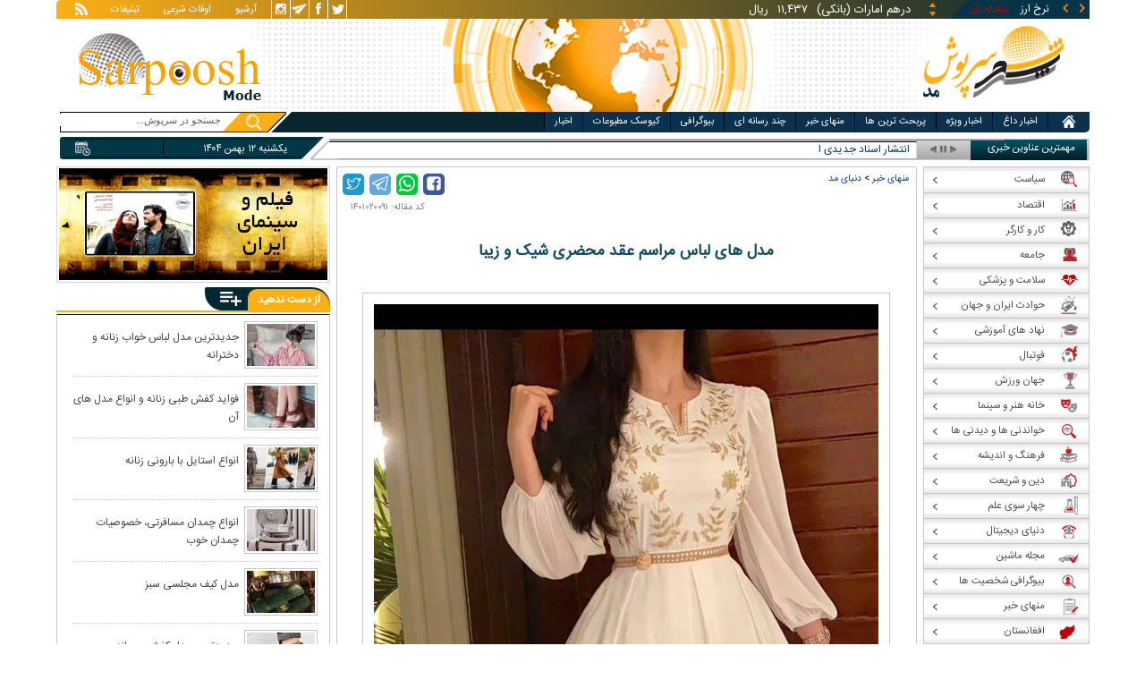

--- FILE ---
content_type: text/html; charset=utf-8
request_url: https://www.sarpoosh.com/fashion/latestfashion/notarized-wedding-dress-10.html
body_size: 28275
content:
<!DOCTYPE html><html xmlns="http://www.w3.org/1999/xhtml" lang="fa" xml:lang="fa" dir="rtl" itemscope="itemscope" itemtype="https://schema.org/WebPage"><head><base href="https://www.sarpoosh.com" ><meta http-equiv="Content-Type" content="text/html; charset=utf-8"><meta name="viewport" content="width=device-width, initial-scale=1.0"><link rel="alternate" href="https://www.sarpoosh.com/fashion/latestfashion/notarized-wedding-dress-10.html" hreflang="fa-ir" ><title>مدل های لباس مراسم عقد محضری شیک و زیبا</title><meta name="description" content="لباس مراسم عقد محضری ، لباس عقد محضری ، لباس ست عقد محضری ، مدل لباس عقد محضری ،عکس لباس عقد،لباس عقد در محضر،لباس عقد کنان در محضر ،لباس عقد پوشیده محضری ،مدل لباس عقد پوشیده،شیکترین لباس عقد محضری ،لباس عقد برای عروس در محضر ،" /><meta name="keywords" content="مدل لباس عقد پوشیده,لباس عقد کنان در محضر,عکس لباس عقد,لباس عقد در محضر,شیکترین لباس عقد محضری,لباس عقد برای عروس در محضر,مدل لباس عقد محضری,لباس عقد پوشیده محضری,لباس مراسم عقد محضری,لباس ست عقد محضری,لباس عقد محضری" /><meta property="og:type" content="website" /><meta property="og:url" content="//www.sarpoosh.com/fashion/latestfashion/notarized-wedding-dress-10.html" /><meta property="og:site_name" content="sarpoosh" /><meta property="og:title" content="مدل های لباس مراسم عقد محضری شیک و زیبا" /><meta property="og:description" content="لباس مراسم عقد محضری ، لباس عقد محضری ، لباس ست عقد محضری ، مدل لباس عقد محضری ،عکس لباس عقد،لباس عقد در محضر،لباس عقد کنان در محضر ،لباس عقد پوشیده محضری ،مدل لباس عقد پوشیده،شیکترین لباس عقد محضری ،لباس عقد برای عروس در محضر ،" /><meta property="og:updated_time" content="2022-06-02T10:34:17+04:30" /><meta property="og:image" content="https://media.sarpoosh.com/images/article/picture/notarized-wedding-dress-1001.jpg" /><meta property="og:image:url" content="https://media.sarpoosh.com/images/article/picture/notarized-wedding-dress-1001.jpg" /><meta property="og:image:width" content="564" /><meta property="og:image:height" content="1002" /><meta name="twitter:card" content="summary" /><meta name="twitter:creator" content="@sarpooshcom" /><meta property="og:country_name" content="Iran" /><meta name="twitter:creator:id" content="sarpoosh" /><meta name="twitter:url" content="//www.sarpoosh.com/fashion/latestfashion/notarized-wedding-dress-10.html" /><meta name="twitter:title" content="مدل های لباس مراسم عقد محضری شیک و زیبا" /><meta name="twitter:description" content="لباس مراسم عقد محضری ، لباس عقد محضری ، لباس ست عقد محضری ، مدل لباس عقد محضری ،عکس لباس عقد،لباس عقد در محضر،لباس عقد کنان در محضر ،لباس عقد پوشیده محضری ،مدل لباس عقد پوشیده،شیکترین لباس عقد محضری" /><meta property="og:locale" content="fa_IR" /><meta name="twitter:image" content="https://media.sarpoosh.com/images/article/picture/notarized-wedding-dress-1001.jpg" /><meta name="twitter:image:width" content="564" /><meta name="twitter:image:height" content="1002" /><meta property="article:published_time" content="2022-05-14T11:40:24+04:30" /><meta property="article:modified_time" content="2022-06-02T10:34:17+04:30" /><meta itemprop="name" content="مدل های لباس مراسم عقد محضری شیک و زیبا" /><meta itemprop="description" content="لباس مراسم عقد محضری ، لباس عقد محضری ، لباس ست عقد محضری ، مدل لباس عقد محضری ،عکس لباس عقد،لباس عقد در محضر،لباس عقد کنان در محضر ،لباس عقد پوشیده محضری ،مدل لباس عقد پوشیده،شیکترین لباس عقد محضری ،لباس عقد برای عروس در محضر ،" /><meta itemprop="image" content="https://media.sarpoosh.com/images/article/picture/notarized-wedding-dress-1001.jpg" /><link href="//www.sarpoosh.com/sites/all/themes/custom/SARPOOSH/css/style5.css?v=1.88" rel="stylesheet" type="text/css" /><link href="//www.sarpoosh.com/sites/all/themes/custom/SARPOOSH/css/pub.css?v=1.0" rel="stylesheet" type="text/css" /><link href="//www.sarpoosh.com/sites/all/themes/custom/SARPOOSH/css/set.css?v=2.224" rel="stylesheet" type="text/css" /><link rel="canonical" href="https://www.sarpoosh.com/fashion/latestfashion/notarized-wedding-dress-10.html" ><script src="//www.sarpoosh.com/misc/jquery.js?pq3s82"></script><script>(function(w,d,s,l,i){w[l]=w[l]||[];w[l].push({'gtm.start':
new Date().getTime(),event:'gtm.js'});var f=d.getElementsByTagName(s)[0],
j=d.createElement(s),dl=l!='dataLayer'?'&l='+l:'';j.async=true;j.src=
'https://www.googletagmanager.com/gtm.js?id='+i+dl;f.parentNode.insertBefore(j,f);
})(window,document,'script','dataLayer','GTM-THXKGP');</script><script>
now = new Date();
var head = document.getElementsByTagName('head')[0];
var script = document.createElement('script');
script.async = true;
script.type = 'text/javascript';
var script_address = 'https://cdn.yektanet.com/template/bnrs/yn_bnr.min.js';
script.src = script_address + '?v=' + now.getFullYear().toString() + '0' + now.getMonth() + '0' + now.getDate() + '0' + now.getHours();
head.appendChild(script);
</script></head><body id="fashion" > <noscript><iframe src="https://www.googletagmanager.com/ns.html?id=GTM-THXKGP"
height="0" width="0" style="display:none;visibility:hidden"></iframe></noscript> <header id="head" itemscope="itemscope" itemtype="https://schema.org/WPHeader"><div id="tape"><div class="abslt"><div id="tale"> <a href="/rss/" id="tars" target="_blank"></a> <a href="/advertising/" id="tata" target="_blank">تبلیغات</a> <span id="taog">اوقات شرعی</span> <a id="taar" href="/news-archives/" target="_blank">آرشیو</a> <a id="tain" rel="nofollow" href="https://www.instagram.com/sarpoosh" target="_blank"></a> <a id="tate" rel="nofollow" href="https://t.me/sarpoosh_news" target="_blank"></a> <a id="tafa" rel="nofollow" href="https://www.facebook.com/Sarpoosh-213702162368517" target="_blank"></a> <a id="tatw" rel="nofollow" href="https://twitter.com/sarpooshcom" target="_blank"></a></div><div id="tari"><div id="topslider"><div class="topsliderri"> <span class="fsh1"></span> <span class="fsh2"></span><div id="typee"><div class="typee"><div id="arz"><a href="/gold-currency/currency-price/"><p>نرخ ارز <span>مبادله ای</span></p></a></div><div id="tala"><a href="/gold-currency/gold-price/"><p>قیمت طلا</p></a></div><div id="seke"><a href="/gold-currency/coin-price/"><p>قیمت سکه</p></a></div><div id="khodro"><a href="/car-news/car-price/"><p>قیمت خودرو</p></a></div></div></div><div id="msl"></div></div><div class="topsliderle"> <span class="fsh3"></span> <span class="fsh4"></span><div class="arz"><div><div><div>دلار (بانکی)</div><div>۴۲,۰۰۰</div><div> ریال</div></div><div><div>یورو (بانکی)</div><div>۴۵,۹۶۵</div><div> ریال</div></div><div><div>پوند (بانکی)</div><div>۵۲,۵۱۶</div><div> ریال</div></div><div><div>درهم امارات (بانکی)</div><div>۱۱,۴۳۷</div><div> ریال</div></div><div><div>فرانک سوئیس (بانکی)</div><div>۴۷,۵۰۱</div><div> ریال</div></div><div><div>لیر ترکیه (بانکی)</div><div>۱,۴۶۰</div><div> ریال</div></div><div><div>یوان چین (بانکی)</div><div>۵,۸۶۹</div><div> ریال</div></div></div></div><div class="tala"><div><div><div>طلای ۱۸ عیار / ۷۵۰</div><div>۲۴,۲۸۰,۰۰۰</div><div> ریال</div></div><div><div>طلای ۱۸ عیار / ۷۴۰</div><div>۲۳,۹۵۶,۰۰۰</div><div> ریال</div></div><div><div>طلای ۲۴ عیار</div><div>۳۲,۳۷۳,۰۰۰</div><div> ریال</div></div><div><div>طلای دست دوم</div><div>۲۳,۹۵۶,۴۳۰</div><div> ریال</div></div></div></div><div class="seke"><div><div><div>سکه امامی</div><div>۲۸۷,۹۸۰,۰۰۰</div><div> ریال</div></div><div><div>سکه بهار آزادی</div><div>۲۵۴,۹۷۰,۰۰۰</div><div> ریال</div></div><div><div>نیم سکه</div><div>۱۵۱,۰۰۰,۰۰۰</div><div> ریال</div></div><div><div>ربع سکه</div><div>۱۰۱,۰۰۰,۰۰۰</div><div> ریال</div></div></div></div><div class="khodro"><div><div><div>سایپا</div><div>کوییک GXR (رینگ فولادی)</div><div>۵۱۶,۰۰۰,۰۰۰</div><div> تومان</div></div><div><div>مدیران خودرو</div><div>X55 پرو</div><div>۱,۷۹۷,۹۰۰,۰۰۰</div><div> تومان</div></div><div><div>سایپا</div><div>اطلس اتوماتیک</div><div>۶۸۴,۵۱۱,۰۰۰</div><div> تومان</div></div><div><div>کرمان موتور</div><div>جک J4</div><div>۱,۰۷۰,۰۰۰,۰۰۰</div><div> تومان</div></div></div></div></div></div></div></div></div><div id="ban"><div > <a title="اخبار ایران و جهان" href="/"><div id="lfa"></div></a><div id="patr"></div><div id="gm"></div><div id="patl"></div><a title="news" href="/"><div id="len"></div></a></div></div></header><div id="sep1" class="sep"></div><div id="topb"> <nav id="nav"><div ><ul id="hmenu"><li id='home'><div class='tbl'></div><div class="tri"></div><a href="/" class="s-mhmenu1"><span></span></a></li><li class='hotnews'><div class='tbl'></div><div class="tri"></div><a href="/hotnews/" target="_blank">اخبار داغ</a></li><li class='top-news'><div class='tbl'></div><div class="tri"></div><a href="/top-news/" target="_blank">اخبار ویژه</a></li><li class='controversial-news'><div class='tbl'></div><div class="tri"></div><a href="/controversial-news/" target="_blank">پربحث ترین ها</a></li><li class='bestarticles'><div class='tbl'></div><div class="tri"></div><a href="/bestarticles/" target="_blank">منهای خبر</a></li><li id='multimedia'><div class='tbl'></div><div class="tri"></div><a >چند رسانه ای</a></li><li class='biography-2'><div class='tbl'></div><div class="tri"></div><a href="/biography/" target="_blank">بیوگرافی</a></li><li class='newspaper-2'><div class='tbl'></div><div class="tri"></div><a href="/newspaper/" target="_blank">کیوسک مطبوعات</a></li><li class='news'><div class='tbl'></div><div class="tri"></div><a href="/" target="_blank">اخبار</a></li></ul> <span id='multimediac' class="hiide"><span> <a href="/video-clips/" target="_blank">فیلم و صوت</a> <a href="/images/" target="_blank">گزارش تصویری</a> <a href="/caricature/" target="_blank">کاریکاتور</a></span> </span><div class='mtri2'></div></div> </nav><div id="topa"></div><div id="date"><div class="tnews"><div id="typed"><div><div> <a href="/accident/murder-crime/murder-crime1404110016.html" target="_blank">قتل عجیب زن ایرانی در آلمان</a></div><div> <a href="/politics/international-news/international-news1404110017.html" target="_blank">انتشار اسناد جدیدی از اپستین | پای ایلان ماسک به پرونده جنجالی باز شد</a></div><div> <a href="/medical/hygiene/hygiene1404110018.html" target="_blank">مردی ۴۸ ساعت بدون ریه زنده ماند!</a></div><div> <a href="/economy/oil-energy/oil-energy1404110015.html" target="_blank">پیشنهاد آمریکا به هند برای واردات نفت ونزوئلا به جای روسیه</a></div><div> <a href="/politics/defense-news/defense-news1404110014.html" target="_blank">موافقت عربستان با حمله آمریکا به ایران؟ | اسرائیل و آمریکا هم رزمایش برگزار می‌کنند</a></div><div> <a href="/accident/incident/incident1404110012.html" target="_blank">انفجار گاز در یک ساختمان مسکونی در اهواز | ۴ کشته و چندین نفر زیر آوار</a></div><div> <a href="/economy/oil-energy/oil-energy1404110013.html" target="_blank">کاهش قیمت نفت در سایه تنش‌های آمریکا و ایران</a></div><div> <a href="/politics/domestic-policy/domestic-policy1404110019.html" target="_blank">«هدی کتان» صاحب برند هدی بیوتی کیست و چرا نامش در اعتراضات ایران خبرساز شده است؟</a></div><div> <a href="/politics/domestic-policy/domestic-policy1404110020.html" target="_blank">خانواده‌های نگران معترضان بازداشتی اعتراضات دی‌ماه در پشت درهای زندان | دستگیر شدن ۹ وکیل دادگستری</a></div><div> <a href="/art-cinema/movie-world/movie-world1404110025.html" target="_blank">«سریع و خشن» جدید چه زمانی به سینما می‌رسد؟</a></div></div></div><div id="tnww"><div id="tnw"><div class="pcrg"></div><div class="pcti">مهمترین عناوین خبری</div> <span id="nent"></span> <span id="pct"></span> <span id="prnt"></span><div id="type"></div></div><div class="pcpg"></div><div class="pcpw"></div><div class="pcl"></div><div class="pctl"></div></div></div><div class="date"><div id="mmm"><div class="bbb"></div></div><div id="nnn"><div id="sss"><div id="date2">یکشنبه ۱۲ بهمن ۱۴۰۴</div><span></span></div></div></div><div ><div id="searchicon"></div><div id="search"><form action="https://www.google.com/search" id="searchbox" method="get" target="_blank"><input type="hidden" value="sarpoosh.com/" name="domains"><input type="hidden" value="UTF-8" name="oe"><input type="hidden" value="UTF-8" name="ie"><input type="hidden" value="fa" name="hl"><input type="hidden" value="sarpoosh.com" name="sitesearch"><input id="query" type="text" value="جستجو در سرپوش..." onfocus="if (this.value == 'جستجو در سرپوش...') {this.value = '';}" onblur="if (this.value == '') {this.value = 'جستجو در سرپوش...';}" name="q"></form></div></div></div></div><div id="sep2" class="sep"></div><div id="p1"><div id="cent"><div id="article" itemscope itemtype="https://schema.org/Article" ><meta itemprop="description" content="لباس مراسم عقد محضری ، لباس عقد محضری ، لباس ست عقد محضری ، مدل لباس عقد محضری ،عکس لباس عقد،لباس عقد در محضر،لباس عقد کنان در محضر ،لباس عقد پوشیده محضری ،مدل لباس عقد پوشیده،شیکترین لباس عقد محضری ،لباس عقد برای عروس در محضر ، " /><meta itemprop="keywords" content="مدل لباس عقد پوشیده,لباس عقد کنان در محضر,عکس لباس عقد,لباس عقد در محضر,شیکترین لباس عقد محضری,لباس عقد برای عروس در محضر,مدل لباس عقد محضری,لباس عقد پوشیده محضری,لباس مراسم عقد محضری,لباس ست عقد محضری,لباس عقد محضری" /><meta itemprop="datePublished" content="2022-05-14 11:40:24" /><meta itemprop="dateModified" content="2022-06-02 10:34:17" /><meta itemprop="author" content="c449" /><meta itemprop="url" content="https://www.sarpoosh.com/fashion/latestfashion/notarized-wedding-dress-10.html" /><meta itemprop="articleSection" content="latestfashion" /><div ><div id="sharelinksht"><ul class="sharelinks"><li><a class="icon icon-facebook" href="https://www.facebook.com/sharer.php?u=https://www.sarpoosh.com/fashion/latestfashion/notarized-wedding-dress-10.html&amp;t=%D9%85%D8%AF%D9%84%20%D9%87%D8%A7%DB%8C%20%D9%84%D8%A8%D8%A7%D8%B3%20%D9%85%D8%B1%D8%A7%D8%B3%D9%85%20%D8%B9%D9%82%D8%AF%20%D9%85%D8%AD%D8%B6%D8%B1%DB%8C%20%D8%B4%DB%8C%DA%A9%20%D9%88%20%D8%B2%DB%8C%D8%A8%D8%A7" title="share on Facebook" rel="nofollow" target="_blank"></a></li><li><a class="icon icon-whatsapp" href="whatsapp://send?text=https://www.sarpoosh.com/fashion/latestfashion/notarized-wedding-dress-10.html" title="share on WhatsApp" rel="nofollow" target="_blank"></a></li><li><a class="icon icon-telegram" href="https://telegram.me/share/url?url=https://www.sarpoosh.com/fashion/latestfashion/notarized-wedding-dress-10.html&amp;text=%D9%85%D8%AF%D9%84%20%D9%87%D8%A7%DB%8C%20%D9%84%D8%A8%D8%A7%D8%B3%20%D9%85%D8%B1%D8%A7%D8%B3%D9%85%20%D8%B9%D9%82%D8%AF%20%D9%85%D8%AD%D8%B6%D8%B1%DB%8C%20%D8%B4%DB%8C%DA%A9%20%D9%88%20%D8%B2%DB%8C%D8%A8%D8%A7" title="share on Telegram" rel="nofollow" target="_blank"></a></li><li><a class="icon icon-twitter" href="https://twitter.com/share?url=https://www.sarpoosh.com/fashion/latestfashion/notarized-wedding-dress-10.html&amp;title=%D9%85%D8%AF%D9%84%20%D9%87%D8%A7%DB%8C%20%D9%84%D8%A8%D8%A7%D8%B3%20%D9%85%D8%B1%D8%A7%D8%B3%D9%85%20%D8%B9%D9%82%D8%AF%20%D9%85%D8%AD%D8%B6%D8%B1%DB%8C%20%D8%B4%DB%8C%DA%A9%20%D9%88%20%D8%B2%DB%8C%D8%A8%D8%A7" title="Share on Twitter" rel="nofollow" target="_blank"></a></li></ul></div><script>
var giftofspeed = document.createElement('link');
giftofspeed.rel = 'stylesheet';
giftofspeed.href = 'https://www.sarpoosh.com//sites/all/modules/makan_sharelinks/files/fsharelinksicon.css?v3';
giftofspeed.type = 'text/css';
var godefer = document.getElementsByTagName('link')[0];
godefer.parentNode.insertBefore(giftofspeed, godefer);
jQuery(document).ready(function(){
jQuery('<div id="sharelinksf">'+(jQuery("#sharelinksht").html())+'</div>').insertBefore( ".form-item.form-type-item" );
//jQuery("#sharelinksht").html("");
});
</script></div><div class="ta"><div><div> <span class="nc"> کد مقاله: ۱۴۰۱۰۲۰۰۹۱ </span><div class="ocat"></div></div></div></div><div class="brdcrm"> <a target="_blank" href="/bestarticles/" >منهای خبر</a> > <a target="_blank" href="/fashion/latestfashion/">دنیای مد</a></div><div > <article id="fon"> <header><h1 class="ftil" itemprop="headline" content="مدل های لباس مراسم عقد محضری شیک و زیبا"> مدل های لباس مراسم عقد محضری شیک و زیبا</h1> </header><div itemprop="articleBody" ><div><div><div class="iocw"><div itemprop="image" itemscope="" itemtype="https://schema.org/ImageObject" class="ioc"><a href="/fashion/latestfashion/notarized-wedding-dress-10.html" target="_blank" title="لباس مراسم عقد محضری"><img alt="مدل لباس عقد پوشیده,لباس عقد کنان در محضر,عکس لباس عقد" height="1002" src="https://media.sarpoosh.com/images/article/picture/notarized-wedding-dress-1001.jpg" title="لباس عقد محضری خاص" width="564" /></a><span class="rdot"></span><span class="cap">لباس عقد محضری خاص</span><span class="ldot"></span><meta itemprop="url" content="https://media.sarpoosh.com/images/article/picture/notarized-wedding-dress-1001.jpg" /><meta itemprop="width" content="564" /><meta itemprop="height" content="1002" /><span class="lui"></span></div></div><div id="lead">یکی از مهمترین رویدادهای زندگی هر انسانی زمان بستن پیمان زناشویی است، بنابراین همه مخصوصا عروس خانم ها تمایل دارند در این روز بهترین خود باشند لذا در انتخاب لباس، زیورآلات، آرایش، کفش، دسته گل و... بسیار دقت می کنند.</div><h2><span style="color:#000080;">لباس عقد محضری:</span></h2><p>در آداب و رسوم ما ایرانیان لباسی که برای عقد محضری انتخاب می کنیم با بسیاری از کشورها متفاوت است، این تفاوت حتی در مناطق مختلف ایران هم دیده می شود، کاهس عروس ها لباس های محلی مناطق خود را برای این روز مهم تن می زنند که بسیار جالب و خاص است. لباسی که برای عقد محضری انتخاب می شود رنگ روشنی دارد که می تواند سفید، شیری، طلایی، صورتی و... باشد بسته به سلیقه ی فرد این موضوع کاملا انتخابی است.</p><p>در عقد محضری می توان از کت و شلوار با تناژهای مختلف رنگ می توان استفاده کرد که انتخاب مناسب و راحتی است، اما آن چیزی که اهمیت دارد انتخاب نوع مناسب کت و شلوار است، بهتر است از کت و شلواری استفاده شود که مدل ساده و در عین حال زیبایی داشته باشد.</p><p></p><h2><span style="color:#000080;">سازگاری لباس با رنگ پوست:</span></h2><p>رنگ پوست ایرانیان متفاوت است و در دو طیف تیره تا روشن قرار می گیرد، همه آنها خاص و زیبا هستند اما بهتر است از رنگی استفاده کرد که بیشترین تناسب را با رنگ پوست داشته باشد، همین موضوع می تواند بر زیبایی فرد بیفزادید و جذابیت را چند برابر کند.</p><p>برای خانم هایی که رنگ پوست تیره ای دارند و آرایش هم از تیرگی پوست کم نکرده؛ باید دنبال رنگی باشند که خیلی روشن یا خیلی تیره نباشد زیرا می تواند رنگ پوست را نازیبا نشان دهد. همین موضوع برای عروس خانم هایی که رنگ پوست خیلی روشن دارند هم صدق می کند، استفاده از لباس های خیلی روشن برای آنها مناسب نیست. البته هر چه رنگ لباس روشن تر باشد پوست را روشن تر نشان می دهد اما به طورکلی استفاده از لباس های خیلی روشن یا خیلی تیره برای دو طرف طیف رنگی پوسا مناسب نیست.</p><p></p><h2><span style="color:#000080;">لباس رسمی:</span></h2><p>عروس و داماد بهتر است از لباس های رسمی استفاده کنند و از تیپ غیر رسمی دوری کنند. در صورتی که می خواهید از لباس غیر رسمی استفاده کنید بهتر است در تالار یا خانه از آنها استفاده کنید. خلاقیت به خرج دادن در این مورد می تواند جذاب باشد مثلا رنگ کراوات داماد را با رنگ کل لباس عقد خانم هماهنگ باشد. در ادامه چند مدل لباس عقد محضری آورده شده که می تواند در این زمینه کمک کننده باشد:</p><p></p><div class="iocw"><div class="ioc"><a href="/fashion/latestfashion/notarized-wedding-dress-10.html" target="_blank" title="لباس مراسم عقد محضری"><img alt="لباس مراسم عقد محضری,لباس ست عقد محضری,لباس عقد محضری" height="773" src="https://media.sarpoosh.com/images/article/picture/notarized-wedding-dress-1002.jpg" title="مدل لباس عقد برای محضر" width="600" /></a><span class="rdot"></span><span class="cap">مدل لباس عقد برای محضر</span><span class="ldot"></span><span class="lui"></span></div></div><p></p><div class="iocw"><div class="ioc"><a href="/fashion/latestfashion/notarized-wedding-dress-10.html" target="_blank" title="لباس مراسم عقد محضری"><img alt="لباس عقد برای عروس در محضر,مدل لباس عقد محضری,لباس عقد پوشیده محضری" height="675" src="https://media.sarpoosh.com/images/article/picture/notarized-wedding-dress-1003.jpg" title="لباس عقد محضری زیبا" width="450" /></a><span class="rdot"></span><span class="cap">لباس عقد محضری زیبا</span><span class="ldot"></span><span class="lui"></span></div></div><p></p><div class="iocw"><div class="ioc"><a href="/fashion/latestfashion/notarized-wedding-dress-10.html" target="_blank" title="لباس مراسم عقد محضری"><img alt="لباس عقد پوشیده محضری,لباس مراسم عقد محضری,لباس ست عقد محضری" height="916" src="https://media.sarpoosh.com/images/article/picture/notarized-wedding-dress-1005.jpg" title="لباس عقد محضری سفید با مروارید" width="564" /></a><span class="rdot"></span><span class="cap">لباس عقد محضری سفید با مروارید</span><span class="ldot"></span><span class="lui"></span></div></div><p></p><div class="iocw"><div class="ioc"><a href="/fashion/latestfashion/notarized-wedding-dress-10.html" target="_blank" title="لباس مراسم عقد محضری"><img alt="عکس لباس عقد,لباس عقد در محضر,شیکترین لباس عقد محضری" height="722" src="https://media.sarpoosh.com/images/article/picture/notarized-wedding-dress-1006.jpg" title="لباس عقد محضری پوشیده" width="564" /></a><span class="rdot"></span><span class="cap">لباس عقد محضری پوشیده</span><span class="ldot"></span><span class="lui"></span></div></div><p></p><div class="iocw"><div class="ioc"><a href="/fashion/latestfashion/notarized-wedding-dress-10.html" target="_blank" title="لباس مراسم عقد محضری"><img alt="لباس عقد برای عروس در محضر,مدل لباس عقد محضری,لباس عقد پوشیده محضری" height="1010" src="https://media.sarpoosh.com/images/article/picture/notarized-wedding-dress-1007.jpg" title="لباس اورال برای عقد محضری" width="564" /></a><span class="rdot"></span><span class="cap">لباس اورال برای عقد محضری </span><span class="ldot"></span><span class="lui"></span></div></div><p></p><div class="iocw"><div class="ioc"><a href="/fashion/latestfashion/notarized-wedding-dress-10.html" target="_blank" title="لباس مراسم عقد محضری"><img alt="مدل لباس عقد محضری,لباس عقد پوشیده محضری,لباس مراسم عقد محضری" height="729" src="https://media.sarpoosh.com/images/article/picture/notarized-wedding-dress-1008.jpg" title="لباس عقد محضری به همراه گلدوزی طلایی" width="374" /></a><span class="rdot"></span><span class="cap">لباس عقد محضری به همراه گلدوزی طلایی</span><span class="ldot"></span><span class="lui"></span></div></div><p></p><div class="iocw"><div class="ioc"><a href="/fashion/latestfashion/notarized-wedding-dress-10.html" target="_blank" title="لباس مراسم عقد محضری"><img alt="لباس عقد برای عروس در محضر,مدل لباس عقد محضری,لباس عقد پوشیده محضری" height="694" src="https://media.sarpoosh.com/images/article/picture/notarized-wedding-dress-1009.jpg" title="مدل پیراهن برای عقد محضری" width="564" /></a><span class="rdot"></span><span class="cap">مدل پیراهن برای عقد محضری </span><span class="ldot"></span><span class="lui"></span></div></div><p></p><div class="iocw"><div class="ioc"><a href="/fashion/latestfashion/notarized-wedding-dress-10.html" target="_blank" title="لباس مراسم عقد محضری"><img alt="لباس عقد برای عروس در محضر,مدل لباس عقد محضری,لباس عقد پوشیده محضری" height="564" src="https://media.sarpoosh.com/images/article/picture/notarized-wedding-dress-10010.jpg" title="لباس عقد محضری زیبا" width="564" /></a><span class="rdot"></span><span class="cap">لباس عقد محضری زیبا</span><span class="ldot"></span><span class="lui"></span></div></div><p></p><div class="iocw"><div class="ioc"><a href="/fashion/latestfashion/notarized-wedding-dress-10.html" target="_blank" title="لباس مراسم عقد محضری"><img alt="لباس عقد برای عروس در محضر,مدل لباس عقد محضری,لباس عقد پوشیده محضری" height="527" src="https://media.sarpoosh.com/images/article/picture/notarized-wedding-dress-10011.jpg" title="لباس عقد محضری خاص با گلدوزی" width="500" /></a><span class="rdot"></span><span class="cap">لباس عقد محضری خاص با گلدوزی</span><span class="ldot"></span><span class="lui"></span></div></div><p></p><div class="iocw"><div class="ioc"><a href="/fashion/latestfashion/notarized-wedding-dress-10.html" target="_blank" title="لباس مراسم عقد محضری"><img alt="لباس عقد کنان در محضر,عکس لباس عقد,لباس عقد در محضر" height="564" src="https://media.sarpoosh.com/images/article/picture/notarized-wedding-dress-10012.jpg" title="مانتوشلوار برای عقد محضری " width="564" /></a><span class="rdot"></span><span class="cap">مانتوشلوار برای عقد محضری </span><span class="ldot"></span><span class="lui"></span></div></div><p></p><div class="iocw"><div class="ioc"><a href="/fashion/latestfashion/notarized-wedding-dress-10.html" target="_blank" title="لباس مراسم عقد محضری"><img alt="لباس عقد برای عروس در محضر,مدل لباس عقد محضری,لباس عقد پوشیده محضری" height="604" src="https://media.sarpoosh.com/images/article/picture/notarized-wedding-dress-10013.jpg" title="لباس عقد محضری پوشیده و خاص" width="600" /></a><span class="rdot"></span><span class="cap">لباس عقد محضری پوشیده و خاص</span><span class="ldot"></span><span class="lui"></span></div></div><p></p><div class="iocw"><div class="ioc"><a href="/fashion/latestfashion/notarized-wedding-dress-10.html" target="_blank" title="لباس مراسم عقد محضری"><img alt="لباس عقد برای عروس در محضر,مدل لباس عقد محضری" height="696" src="https://media.sarpoosh.com/images/article/picture/notarized-wedding-dress-10014.jpg" title="لباس عقد محضری" width="564" /></a><span class="rdot"></span><span class="cap">ست لباس عقد محضری همراه با کفش </span><span class="ldot"></span><span class="lui"></span></div></div><p></p><div class="iocw"><div class="ioc"><a href="/fashion/latestfashion/notarized-wedding-dress-10.html" target="_blank" title="لباس مراسم عقد محضری"><img alt="مدل لباس عقد محضری,لباس عقد پوشیده محضری,لباس مراسم عقد محضری" height="1128" src="https://media.sarpoosh.com/images/article/picture/notarized-wedding-dress-10015.jpg" title="لباس عقد محضری سفید و طلایی زیبا" width="564" /></a><span class="rdot"></span><span class="cap">لباس عقد محضری سفید و طلایی زیبا</span><span class="ldot"></span><span class="lui"></span></div></div><p></p><div class="iocw"><div class="ioc"><a href="/fashion/latestfashion/notarized-wedding-dress-10.html" target="_blank" title="لباس مراسم عقد محضری"><img alt="لباس عقد برای عروس در محضر,مدل لباس عقد محضری,لباس عقد پوشیده محضری" height="900" src="https://media.sarpoosh.com/images/article/picture/notarized-wedding-dress-10016.jpg" title="لباس عقد محضری همراه با توربان زیبا" width="600" /></a><span class="rdot"></span><span class="cap">لباس عقد محضری همراه با توربان زیبا</span><span class="ldot"></span><span class="lui"></span></div></div><p></p><div class="iocw"><div class="ioc"><a href="/fashion/latestfashion/notarized-wedding-dress-10.html" target="_blank" title="لباس مراسم عقد محضری"><img alt="شیکترین لباس عقد محضری,لباس عقد برای عروس در محضر,مدل لباس عقد محضری" height="539" src="https://media.sarpoosh.com/images/article/picture/notarized-wedding-dress-10017.jpg" title="لباس عقد محضری دنباله دار" width="564" /></a><span class="rdot"></span><span class="cap">لباس عقد محضری دنباله دار</span><span class="ldot"></span><span class="lui"></span></div></div><p></p><div class="iocw"><div class="ioc"><a href="/fashion/latestfashion/notarized-wedding-dress-10.html" target="_blank" title="لباس مراسم عقد محضری"><img alt="لباس مراسم عقد محضری,لباس ست عقد محضری,لباس عقد محضری" height="1003" src="https://media.sarpoosh.com/images/article/picture/notarized-wedding-dress-10018.jpg" title="لباس عقد محضری با طراحی خاص و سنتی" width="564" /></a><span class="rdot"></span><span class="cap">لباس عقد محضری با طراحی خاص و سنتی</span><span class="ldot"></span><span class="lui"></span></div></div><p></p><p><b><span class="cap">گردآوری:<span style="color:#0000cd;"> بخش دنیای مد سرپوش</span></span></b></p><p></p></div></div><div class="form-item form-type-item"><div class="node-rate"><div class="brti"><div class="item-list"><ul><li class="first"><bdi><span class="like-node" id=rate1-392578></span>12</bdi></li><li class="last"><bdi><span class="dislike-node" id="rate2-392578"></span>3</bdi></li></ul></div><div id="specificChart" class="donut-size"><div class="pie-wrapper"><span class="label"><span class="num">۵۰</span><span class="smaller">%</span></span><div class="pie" style="clip: rect(auto auto auto auto);"><div class="left-side half-circle" style="border-width: 5px; transform: rotate(241deg);"></div><div class="right-side half-circle" style="transform: rotate(180deg); border-width: 5px;"></div></div><div class="shadow" style="border-width: 5px;"></div></div></div></div></div></div></div></article><meta itemprop="commentCount" content="2" ></div><div class="mra"><div class="hb"><div class="heading"> <span class="bt">مطالب پیشنهادی </span> <span class="iconb"><span></span></span></div><div class='hbl'></div></div><div id="mraw"><div><div><a href="/infographics/newsinfographic/buy-ladies-wear971222-infographic.html"><span></span><img src="https://media.sarpoosh.com/images/9712/small_buy-ladies-wear97122201.jpg" alt="اینفوگرافیک خرید لباس برای خانم ها" title="اینفوگرافی / خانم ها با چقدر امسال شیک پوش می شوند؟" /></a><a href="/infographics/newsinfographic/buy-ladies-wear971222-infographic.html">اینفوگرافی / خانم ها با چقدر امسال شیک پوش می شوند؟</a></div><div><a href="/art-cinema/actors-director/actors-director960602961.html"><span></span><img src="https://media.sarpoosh.com/images/9606/small_96-06-c21-823.jpg" alt="بهاره رهنما,اخبار هنرمندان,خبرهای هنرمندان,اخبار بازیگران" title="تصاویری از مراسم عقد بهاره رهنما و همسرش در حرم امام رضا (ع )" /></a><a href="/art-cinema/actors-director/actors-director960602961.html">تصاویری از مراسم عقد بهاره رهنما و همسرش در حرم امام رضا (ع )</a></div><div><a href="/art-cinema/celebrities/celebrities960507567.html"><span></span><img src="https://media.sarpoosh.com/images/9605/small_96-05-c03-5233.jpg" alt="شراره رخام,اخبار هنرمندان,خبرهای هنرمندان,بازیگران سینما و تلویزیون" title="لباس عجیب شراره رخام در شب تولدش + عکس" /></a><a href="/art-cinema/celebrities/celebrities960507567.html">لباس عجیب شراره رخام در شب تولدش + عکس</a></div></div></div></div><div class="ctagv"><div class="hb"><div class="heading"> <span class="bt">همه چیز درباره </span> <span class="iconb"><span></span></span></div><div class='hbl'></div></div><div><span class="ctv1"></span><div><div class="vtagv"><h3><a href="/cafemode/لباس.html">لباس</a></h3> <a href="/cafemode/لباس.html" ><img alt="لباس" title="لباس" src="https://media.sarpoosh.com/images/article/picture/small_leathercoat-model-3201.jpg" /></a></div></div><span class="ctv2"></span></div></div><div class="comnt"><div id="chw"><div id="chf"><span id="chi"></span><span id="chd">نظر شما چیست؟</span></div><div id="chp"><div><div> انتشار یافته: <span>۲</span></div></div></div><div id="chl"><div><div> در انتظار بررسی: <span>۱۰</span></div></div></div><div id="che"><div><div> غیر قابل انتشار: <span>۱۰</span></div></div></div><div id="chw2"> <span class="chti"></span><div class="jadid activee" onClick="return sort1()">جدیدترین</div><div class="ghadimi deactt" onClick="return sort2()">قدیمی ترین</div></div></div><div id="cm" itemprop="comment"><div><div class="cmrw"><div class="test0"><a id="comment-85835"></a><div class="comment comment-by-anonymous ajax-comment-wrapper comment-wrapper-85835 clearfix"><div class="submitted"><p class="comn"> <span class="username">کاربر مهمان </span></p><p class="comt"> ۱۴۰۱/۶/۱۲ - ۱۷:۱۹</p><p class="comment-permalink"> <a href="/comment/85835#comment-85835" class="permalink" rel="bookmark">Permalink</a></p></div><div class="comment-text"><div class="comment-arrow"></div> <span class="permalink"></span><div class="content"><div><div>خیلی عالی بودن دوست دارم توهمچین لباساپیش عشقم بام</div></div></div><ul class="links inline"><li class="comment-reply first last"><a href="/comment/reply/392578/85835" class="use-ajax-comments ajax-comments-reply ajax-comments-reply-392578-85835">پاسخ</a></li></ul></div></div></div></div><div class="cmrw"><div class="test0"><a id="comment-83233"></a><div class="comment comment-by-anonymous ajax-comment-wrapper comment-wrapper-83233 clearfix"><div class="submitted"><p class="comn"> <span class="username">فاطمه فردوسی </span></p><p class="comt"> ۱۴۰۱/۳/۲۹ - ۱۸:۲۶</p><p class="comment-permalink"> <a href="/comment/83233#comment-83233" class="permalink" rel="bookmark">Permalink</a></p></div><div class="comment-text"><div class="comment-arrow"></div> <span class="permalink"></span><div class="content"><div><div>سلام مجدد مرحمت می فرماییدقیمت لباس سفید عقدمحضریرا درپی وی من به من بگید .تا سفارش بدم.با تشکر</div></div></div><ul class="links inline"><li class="comment-reply first last"><a href="/comment/reply/392578/83233" class="use-ajax-comments ajax-comments-reply ajax-comments-reply-392578-83233">پاسخ</a></li></ul></div></div></div></div></div></div><span class="cmore"><span></span><span></span>مشاهده کامنت های بیشتر</span><form class="comment-form user-info-from-cookie ajax-comments-reply-form-392578-0-0 ajax-comments-form-add" id="ajax-comments-reply-form-392578-0-0" action="/comment/reply/392578" method="post" accept-charset="UTF-8"><div><div class="form-item form-type-textfield form-item-name"> <label for="edit-name">نام و نام خانوادگی </label> <input type="text" id="edit-name" name="name" value="" size="30" maxlength="60" class="form-text" /></div><div class="form-item form-type-textfield form-item-mail"> <label for="edit-mail">ایمیل </label> <input type="text" id="edit-mail" name="mail" value="" size="30" maxlength="64" class="form-text" /><div class="description">The content of this field is kept private and will not be shown publicly.&lrm;</div></div><div class="field-type-text-long field-name-comment-body field-widget-text-textarea form-wrapper" id="edit-comment-body"><div id="comment-body-add-more-wrapper"><div class="form-item form-type-textarea form-item-comment-body-und-0-value"> <label for="edit-comment-body-und-0-value">نظر شما <span class="form-required" title="لطفا این فیلد را پر کنید">*</span></label><div class="form-textarea-wrapper resizable"><textarea class="text-full form-textarea required" id="edit-comment-body-und-0-value" name="comment_body[und][0][value]" cols="60" rows="5"></textarea></div></div></div></div><input type="hidden" name="form_build_id" value="form-_YACHKwN5q9tSwQwolQba36DXrVBolRqvYu_yGBJRSA" /><input type="hidden" name="form_id" value="comment_node_page_form" /><div class="KzkTOWLKPxKaxAsmEDXsBbIRGhPvdcDOCLIpIsWxMGyfcNsHppVMrEETLsnOwODT"><fieldset class="captcha form-wrapper"><legend><span class="fieldset-legend">CAPTCHA</span></legend><div class="fieldset-wrapper"><div class="fieldset-description">This question is for testing whether or not you are a human visitor and to prevent automated spam submissions.&lrm;</div><input type="hidden" name="captcha_sid" value="494959989" /><input type="hidden" name="captcha_token" value="5bd6795ac917a9465e61000da68d5903" /><div class="form-item form-type-textfield form-item-captcha-response"> <label for="edit-captcha-response">Website URL </label> <input tabindex="-1" type="text" id="edit-captcha-response" name="captcha_response" value="" size="60" maxlength="128" class="form-text" /></div></div></fieldset></div><div class="form-actions form-wrapper" id="edit-actions"><input type="submit" id="edit-ajax-comments-reply-form-392578-0-0" name="op" value="ثبت" class="form-submit" /></div></div></form><script>function sort1(){return $.ajax({url:"/views/ajax",type:"post",data:{view_name:"comments_views",view_display_id:"block_3",view_args:"392578"},dataType:"json",success:function(c){if($("#cm").html(c[1].data),document.getElementById("cm")){var n=10;$(".cmore").on("click",function(c){n+=10;for(var s=1;s<=n;s++)$(".cmrw:nth-child("+s+")").css("display","block")})}$(".cmrw").find("div.test0").length>0&&($(".test0").parent().closest(".cmrw").addClass("prntcm"),$(".comnt #cm .cmrw  p.comn>span").append("<span class='comn2'></span>")),$(".cmrw").length<10&&$(".cmore").css("display","none")}}),!1}function sort2(){return $.ajax({url:"/views/ajax",type:"post",data:{view_name:"comments_views",view_display_id:"block_1",view_args:"392578"},dataType:"json",success:function(c){if($("#cm").html(c[1].data),document.getElementById("cm")){var n=10;$(".cmore").on("click",function(c){n+=10;for(var s=1;s<=n;s++)$(".cmrw:nth-child("+s+")").css("display","block")})}$(".cmrw").find("div.test0").length>0&&($(".test0").parent().closest(".cmrw").addClass("prntcm"),$(".comnt #cm .cmrw  p.comn>span").append("<span class='comn2'></span>")),$(".cmrw").length<10&&$(".cmore").css("display","none")}}),!1}function sort3(){return $.ajax({url:"/views/ajax",type:"post",data:{view_name:"comments_views",view_display_id:"block_4",view_args:"392578"},dataType:"json",success:function(c){if($("#cm").html(c[1].data),document.getElementById("cm")){var n=10;$(".cmore").on("click",function(c){n+=10;for(var s=1;s<=n;s++)$(".cmrw:nth-child("+s+")").css("display","block")})}$(".cmrw").find("div.test0").length>0&&($(".test0").parent().closest(".cmrw").addClass("prntcm"),$(".comnt #cm .cmrw  p.comn>span").append("<span class='comn2'></span>")),$(".cmrw").length<10&&$(".cmore").css("display","none")}}),!1}</script></div></div><div id="content"><div class="pbts"><div id="pbtsw"><div><div><div><a href="/politics/international-news/international-news1404101874.html"><img src="https://media.sarpoosh.com/images/0410/medium_04-10-c36-2975.jpg" alt="ترامپ و اوباما,ترامپ خواستار دستگیری اوباما" title="ترامپ خواستار دستگیری اوباما شد"></a></div><div><a href="/politics/international-news/international-news1404101874.html">ترامپ خواستار دستگیری اوباما شد</a></div></div><div><div><a href="/sports-news/sport-managment/sport-managment1404101873.html"><img src="https://media.sarpoosh.com/images/0410/medium_04-10-c36-2974.jpg" alt="ورزشگاه آزادی,بازسازی ورزشگاه آزادی" title="آزادی بدون تماشاگر هم قابل استفاده نیست!"></a></div><div><a href="/sports-news/sport-managment/sport-managment1404101873.html">آزادی بدون تماشاگر هم قابل استفاده نیست!</a></div></div><div><div><a href="/politics/defense-news/defense-news1404101875.html"><img src="https://media.sarpoosh.com/images/0410/medium_04-10-c36-2976.jpg" alt="حمله اسرائیل به لبنان,حملات هوایی گسترده اسرائیل به زیرساخت‌های متعلق به حزب الله لبنان" title="بمباران شدید مناطقی از جنوب لبنان توسط اسرائیل"></a></div><div><a href="/politics/defense-news/defense-news1404101875.html">بمباران شدید مناطقی از جنوب لبنان توسط اسرائیل</a></div></div><div><div><a href="/politics/foreign-policy/foreign-policy1404101876.html"><img src="https://media.sarpoosh.com/images/0410/medium_04-10-c36-2977.jpg" alt="دونالد ترامپ,رئیس جمهور آمریکا" title="سخنگوی وزارت خارجه آمریکا: ترامپ خواستار آن است که ایران برای بررسی و رسیدگی به نگرانی‌های واشنگتن به میز مذاکرات بازگردد"></a></div><div><a href="/politics/foreign-policy/foreign-policy1404101876.html">سخنگوی وزارت خارجه آمریکا: ترامپ خواستار آن است که ایران برای بررسی و رسیدگی به نگرانی‌های واشنگتن به میز مذاکرات بازگردد</a></div></div><div><div><a href="/work-labor/work-accident/work-accident1404101878.html"><img src="https://media.sarpoosh.com/images/0410/medium_04-10-c36-2979.jpg" alt="ریزش معدن در کنگو,حوادث کنگو" title="ریزش معدن در کنگو | ۲۰۰ نفر کشته شدند"></a></div><div><a href="/work-labor/work-accident/work-accident1404101878.html">ریزش معدن در کنگو | ۲۰۰ نفر کشته شدند</a></div></div><div><div><a href="/accident/road-accidents/road-accidents1404101877.html"><img src="https://media.sarpoosh.com/images/0410/medium_04-10-c36-2978.jpg" alt="میاندوآب,واژگونی خودرو در میاندوآب" title="واژگونی خودرو در میاندوآب | ۳ کشته و ۲ مصدوم"></a></div><div><a href="/accident/road-accidents/road-accidents1404101877.html">واژگونی خودرو در میاندوآب | ۳ کشته و ۲ مصدوم</a></div></div><div><div><a href="/politics/foreign-policy/foreign-policy1404101872.html"><img src="https://media.sarpoosh.com/images/0410/medium_04-10-c36-2972.jpg" alt="لاریجانی و پوتین,دیدار غیرمنتظره لاریجانی با پوتین" title="دیدار غیرمنتظره لاریجانی با پوتین در روسیه"></a></div><div><a href="/politics/foreign-policy/foreign-policy1404101872.html">دیدار غیرمنتظره لاریجانی با پوتین در روسیه</a></div></div><div><div><a href="/politics/foreign-policy/foreign-policy1404101871.html"><img src="https://media.sarpoosh.com/images/0410/medium_04-10-c36-2970.jpg" alt="دونالد ترامپ,رئیس جمهور آمریکا" title="ترامپ: امیدواریم بتوانیم با ایران به یک توافق برسیم وگرنه خواهیم دید چه اتفاقی می‌افتد"></a></div><div><a href="/politics/foreign-policy/foreign-policy1404101871.html">ترامپ: امیدواریم بتوانیم با ایران به یک توافق برسیم وگرنه خواهیم دید چه اتفاقی می‌افتد</a></div></div><div><div><a href="/politics/domestic-policy/domestic-policy1404101866.html"><img src="https://media.sarpoosh.com/images/0410/medium_04-10-c36-2961.jpg" alt="حسن روحانی,دیدار روحانی با دیدار جمعی از وزیران و معاونان رئیس‌جمهور دولت یازدهم و دوازدهم" title="حسن روحانی: باید با یک اصلاح بزرگ به مردم پاسخ بدهیم"></a></div><div><a href="/politics/domestic-policy/domestic-policy1404101866.html">حسن روحانی: باید با یک اصلاح بزرگ به مردم پاسخ بدهیم</a></div></div><div><div><a href="/medical/medical-research/medical-research1404101865.html"><img src="https://media.sarpoosh.com/images/0410/medium_04-10-c36-2959.jpg" alt="سرطان,کمک حباب‌ به درمان سرطان" title="وقتی حباب‌ها به سرطان حمله می‌کنند"></a></div><div><a href="/medical/medical-research/medical-research1404101865.html">وقتی حباب‌ها به سرطان حمله می‌کنند</a></div></div></div></div><div id="lsa"><span></span></div><div id="rsa"><span></span></div></div><div class="bio"> <section><div class="wtitr"><div class="tln"></div><div class="rtr"><div class="rtr1"><span></span></div><div class="rtr2"><h4><span><a href="/biography/" target="_blank">بیوگرافی</a></span></h4> <span class="rticon"></span></div><div class="rtr3"><span></span></div></div><div class="rpa"></div><div class="mpa"></div><div class="lpa"></div><div class="ltr"></div></div><div><div> <a href="/biography/political-biography/haitham-bin-tariq-10.html" target="_blank"><img src="https://media.sarpoosh.com/images/article/picture/bio_haitham-bin-tariq-1001.jpg" alt="هیثم بن طارق آل سعید" title="بیوگرافی هیثم بن طارق آل سعید؛ حاکم عمان" /></a> <a href="/biography/political-biography/haitham-bin-tariq-10.html" target="_blank">بیوگرافی هیثم بن طارق آل سعید؛ حاکم عمان</a><p>تاریخ تولد: ۱۱ اکتبر ۱۹۵۵ </p><p>محل تولد: مسقط، مسقط و عمان</p><p>محل زندگی: مسقط</p><p>حرفه: سلطان و نخست وزیر کشور عمان</p><p>سلطنت: ۱۱ ژانویه ۲۰۲۰</p><p>پیشین: قابوس بن سعید</p> <a href="/biography/political-biography/haitham-bin-tariq-10.html" target="_blank"><div><div><span></span><span>ادامه</span><span></span><span></span></div></div></a></div><div> <a href="/biography/scientists-biography/bozorgmehr-bokhtegan-10.html" target="_blank"><img src="https://media.sarpoosh.com/images/article/picture/bio_bozorgmehr-bokhtegan-1002.jpg" alt="بزرگمهر بختگان" title="زندگینامه بزرگمهر بختگان حکیم بزرگ ساسانی" /></a> <a href="/biography/scientists-biography/bozorgmehr-bokhtegan-10.html" target="_blank">زندگینامه بزرگمهر بختگان حکیم بزرگ ساسانی</a><p>تاریخ تولد: ۱۸ دی ماه د ۵۱۱ سال پیش از میلاد</p><p>محل تولد: خروسان</p><p>لقب: بزرگمهر</p><p>حرفه: حکیم و وزیر</p><p>دوران زندگی: دوران ساسانیان، پادشاهی خسرو انوشیروان</p><p></p> <a href="/biography/scientists-biography/bozorgmehr-bokhtegan-10.html" target="_blank"><div><div><span></span><span>ادامه</span><span></span><span></span></div></div></a></div><div> <a href="/biography/political-biography/saba-azarpeik-10.html" target="_blank"><img src="https://media.sarpoosh.com/images/article/picture/bio_saba-azarpeik-1001.jpg" alt="صبا آذرپیک" title="بیوگرافی صبا آذرپیک روزنامه نگار سیاسی و ماجرای دستگیری وی" /></a> <a href="/biography/political-biography/saba-azarpeik-10.html" target="_blank">بیوگرافی صبا آذرپیک روزنامه نگار سیاسی و ماجرای دستگیری وی</a><p>تاریخ تولد: ۱۳۶۰</p><p>ملیت: ایرانی</p><p>نام مستعار: صبا آذرپیک</p><p>حرفه: روزنامه نگار و خبرنگار گروه سیاسی روزنامه اعتماد</p><p>آغاز فعالیت: سال ۱۳۸۰ تاکنون</p><p></p> <a href="/biography/political-biography/saba-azarpeik-10.html" target="_blank"><div><div><span></span><span>ادامه</span><span></span><span></span></div></div></a></div><div> <a href="/biography/political-biography/yashar-soltani-10.html" target="_blank"><img src="https://media.sarpoosh.com/images/article/picture/bio_yashar-soltani-1002.jpg" alt="یاشار سلطانی" title="بیوگرافی روزنامه نگار سیاسی؛ یاشار سلطانی و حواشی وی" /></a> <a href="/biography/political-biography/yashar-soltani-10.html" target="_blank">بیوگرافی روزنامه نگار سیاسی؛ یاشار سلطانی و حواشی وی</a><p>ملیت: ایرانی</p><p>حرفه: روزنامه نگار فرهنگی - سیاسی، مدیر مسئول وبگاه معماری نیوز</p><p>وبگاه: yasharsoltani.com</p><p>شغل های دولتی: کاندید انتخابات شورای شهر تهران سال ۱۳۹۶</p><p>حزب سیاسی: اصلاح طلب</p><p></p> <a href="/biography/political-biography/yashar-soltani-10.html" target="_blank"><div><div><span></span><span>ادامه</span><span></span><span></span></div></div></a></div><div> <a href="/biography/religious-figures/biography-imamzadeh-saleh-10.html" target="_blank"><img src="https://media.sarpoosh.com/images/article/picture/bio_biography-imamzadeh-saleh-1001.jpg" alt="زندگینامه امام زاده صالح" title="زندگینامه امامزاده صالح تهران و محل دفن ایشان" /></a> <a href="/biography/religious-figures/biography-imamzadeh-saleh-10.html" target="_blank">زندگینامه امامزاده صالح تهران و محل دفن ایشان</a><p>نام پدر: اما موسی کاظم (ع)</p><p>محل دفن: تهران، شهرستان شمیرانات، شهر تجریش</p><p>تاریخ تاسیس بارگاه: قرن پنجم هجری قمری</p><p>روز بزرگداشت: ۵ ذیقعده</p><p>خویشاوندان : فرزند موسی کاظم و برادر علی بن موسی الرضا و برادر فاطمه معصومه</p><p></p> <a href="/biography/religious-figures/biography-imamzadeh-saleh-10.html" target="_blank"><div><div><span></span><span>ادامه</span><span></span><span></span></div></div></a></div><div> <a href="/biography/poets-thinkers/shah-nematollah-vali-10.html" target="_blank"><img src="https://media.sarpoosh.com/images/article/picture/bio_shah-nematollah-vali-1001.jpg" alt="شاه نعمت الله ولی" title="زندگینامه شاه نعمت الله ولی؛ عارف نامدار و شاعر پرآوازه" /></a> <a href="/biography/poets-thinkers/shah-nematollah-vali-10.html" target="_blank">زندگینامه شاه نعمت الله ولی؛ عارف نامدار و شاعر پرآوازه</a><p>تاریخ تولد: ۷۳۰ تا ۷۳۱ هجری قمری</p><p>محل تولد: کوهبنان یا حلب سوریه</p><p>حرفه: شاعر و عارف ایرانی</p><p>دیگر نام ها: شاه نعمت‌الله، شاه نعمت‌الله ولی، رئیس‌السلسله</p><p>آثار: رساله‌های شاه نعمت‌الله ولی، شرح لمعات</p><p>درگذشت: ۸۳۲ تا ۸۳۴ هجری قمری</p> <a href="/biography/poets-thinkers/shah-nematollah-vali-10.html" target="_blank"><div><div><span></span><span>ادامه</span><span></span><span></span></div></div></a></div><div> <a href="/biography/athletes-biography/niloofar-ardalan-10.html" target="_blank"><img src="https://media.sarpoosh.com/images/article/picture/bio_niloofar-ardalan-1002.jpg" alt="نیلوفر اردلان" title="بیوگرافی نیلوفر اردلان؛ سرمربی فوتسال و فوتبال بانوان ایران" /></a> <a href="/biography/athletes-biography/niloofar-ardalan-10.html" target="_blank">بیوگرافی نیلوفر اردلان؛ سرمربی فوتسال و فوتبال بانوان ایران</a><p>تاریخ تولد: ۸ خرداد ۱۳۶۴</p><p>محل تولد: تهران </p><p>حرفه: بازیکن سابق فوتبال و فوتسال، سرمربی تیم ملی فوتبال و فوتسال بانوان</p><p>سال های فعالیت: ۱۳۸۵ تاکنون</p><p>قد: ۱ متر و ۷۲ سانتی متر</p><p>تحصیلات: فوق لیسانس مدیریت ورزشی</p> <a href="/biography/athletes-biography/niloofar-ardalan-10.html" target="_blank"><div><div><span></span><span>ادامه</span><span></span><span></span></div></div></a></div><div> <a href="/biography/actors-artists/hamid-reza-azerang-10.html" target="_blank"><img src="https://media.sarpoosh.com/images/article/picture/bio_hamid-reza-azerang-1001.jpg" alt="حمیدرضا آذرنگ" title="بیوگرافی حمیدرضا آذرنگ؛ بازیگر سینما و تلویزیون ایران" /></a> <a href="/biography/actors-artists/hamid-reza-azerang-10.html" target="_blank">بیوگرافی حمیدرضا آذرنگ؛ بازیگر سینما و تلویزیون ایران</a><p>تاریخ تولد: تهران</p><p>محل تولد: ۲ خرداد ۱۳۵۱ </p><p>حرفه: بازیگر، نویسنده، کارگردان و صداپیشه</p><p>تحصیلات: روان‌شناسی بالینی از دانشگاه آزاد رودهن </p><p>همسر: ساناز بیان</p><p></p> <a href="/biography/actors-artists/hamid-reza-azerang-10.html" target="_blank"><div><div><span></span><span>ادامه</span><span></span><span></span></div></div></a></div><div> <a href="/biography/poets-thinkers/mohammad-ali-jamalzadeh-10.html" target="_blank"><img src="https://media.sarpoosh.com/images/article/picture/bio_mohammad-ali-jamalzadeh-1001.jpg" alt="محمدعلی جمال زاده" title="بیوگرافی محمدعلی جمال زاده؛ پدر داستان های کوتاه فارسی" /></a> <a href="/biography/poets-thinkers/mohammad-ali-jamalzadeh-10.html" target="_blank">بیوگرافی محمدعلی جمال زاده؛ پدر داستان های کوتاه فارسی</a><p>تاریخ تولد: ۲۳ دی ۱۲۷۰</p><p>محل تولد: اصفهان، ایران</p><p>حرفه: نویسنده و مترجم</p><p>سال های فعالیت: ۱۳۰۰ تا ۱۳۴۴</p><p>درگذشت: ۲۴ دی ۱۳۷۶</p><p>آرامگاه: قبرستان پتی ساکونه ژنو</p> <a href="/biography/poets-thinkers/mohammad-ali-jamalzadeh-10.html" target="_blank"><div><div><span></span><span>ادامه</span><span></span><span></span></div></div></a></div></div></section></div></div></div> <aside id="left" itemtype="https://schema.org/WPSideBar" itemscope="itemscope"><div ><div class="left-block-ads" id="left-block-ads-01"><div class="la mbi count countclick" id="art-110"><a href="https://www.sarpoosh.com/art-cinema/" target="_blank"><img alt="هنر و سینما" class="m-bazar-image" height="125" src="https://media.sarpoosh.com/ads/banners/sarpoosh-cinema.gif" width="300" /></a></div></div></div><div class="missw"><div class="hb"><div class="heading"> <span class="bt">از دست ندهید</span> <span class="iconb"><span></span></span></div><div class='hbl'></div></div><div class="lsw"><div class="ltab"><div class="miss1 lt"><div><ul><li class=""> <a href="/fashion/latestfashion/sleepwear-10.html" target="_blank"><img src="https://media.sarpoosh.com/images/article/picture/small_sleepwear-1001.jpg" alt="مدل لباس خواب,مدل لباس خواب زنانه,مدل لباس خواب خارجی" title="جدیدترین مدل لباس خواب زنانه و دخترانه" /></a> <a href="/fashion/latestfashion/sleepwear-10.html" target="_blank">جدیدترین مدل لباس خواب زنانه و دخترانه</a></li><li class=""> <a href="/fashion/latestfashion/women-medical-shoes-10.html" target="_blank"><img src="https://media.sarpoosh.com/images/article/picture/small_women-medical-shoes-1001.jpg" alt="کفش طبی زنانه,کفش طبی چیست,فواید استفاده از کفش طبی زنانه" title="فواید کفش طبی زنانه و انواع مدل های آن" /></a> <a href="/fashion/latestfashion/women-medical-shoes-10.html" target="_blank">فواید کفش طبی زنانه و انواع مدل های آن</a></li><li class=""> <a href="/fashion/latestfashion/women-raincoat-10.html" target="_blank"><img src="https://media.sarpoosh.com/images/article/picture/small_women-raincoat-1001.jpg" alt="مدل بارانی زنانه,جدیدترین مدل بارانی زنانه,انواع مدل بارانی زنانه" title="انواع استایل با بارونی زنانه" /></a> <a href="/fashion/latestfashion/women-raincoat-10.html" target="_blank">انواع استایل با بارونی زنانه</a></li><li class=""> <a href="/fashion/latestfashion/suitcase-10.html" target="_blank"><img src="https://media.sarpoosh.com/images/article/picture/small_suitcase-1001.jpg" alt="چمدان مسافرتی,انواع چمدان مسافرتی,خصوصیات چمدان خوب" title="انواع چمدان مسافرتی، خصوصیات چمدان خوب" /></a> <a href="/fashion/latestfashion/suitcase-10.html" target="_blank">انواع چمدان مسافرتی، خصوصیات چمدان خوب</a></li><li class=""> <a href="/fashion/latestfashion/green-bag-10.html" target="_blank"><img src="https://media.sarpoosh.com/images/article/picture/small_green-bag-1001.jpg" alt="مدل کیف مجلسی سبز,کیف مجلسی سبز" title="مدل کیف مجلسی سبز" /></a> <a href="/fashion/latestfashion/green-bag-10.html" target="_blank">مدل کیف مجلسی سبز</a></li><li class=""> <a href="/fashion/latestfashion/boy-shoe-model-10.html" target="_blank"><img src="https://media.sarpoosh.com/images/article/picture/small_boy-shoe-model-1001.jpg" alt="کفش پسرانه,مدل کفش پسرانه,کفش پسرانه جدید" title="جدیدترین مدل کفش پسرانه" /></a> <a href="/fashion/latestfashion/boy-shoe-model-10.html" target="_blank">جدیدترین مدل کفش پسرانه</a></li><li class=""> <a href="/fashion/latestfashion/buy-uniforms.html" target="_blank"><img src="https://media.sarpoosh.com/images/article/picture/small_buy-uniforms-1.jpg" alt="لباس فرم های مردانه شیک,پوشیدن یونیفرم,تهیه یونیفرم" title="بدون دانستن این 6  نکته دست به خرید یونیفرم نزنید" /></a> <a href="/fashion/latestfashion/buy-uniforms.html" target="_blank">بدون دانستن این ۶  نکته دست به خرید یونیفرم نزنید</a></li></ul></div></div><div id="tns"></div><div class="miss2 lt"><div><ul><li class=""> <a href="/fashion/latestfashion/comfortable-dress-shoes-10.html" target="_blank">نکات انتخاب کفش پاشنه بلند + مدل های کفش راحتی مجلسی</a></li><li class=""> <a href="/fashion/latestfashion/front-coat-10.html" target="_blank">جدیدترین مدلهای مانتو جلو بسته</a></li><li class=""> <a href="/fashion/latestfashion/bag-pants-10.html" target="_blank">توصیه های مهم برای نحوه ست کردن شلوار بگ (+ مدل های شیک شلوار بگ دخترانه و زنانه)</a></li><li class=""> <a href="/fashion/latestfashion/minimal-style-10.html" target="_blank">همه چیز درباره استایل مینیمال، ایده های استایل مینیمال</a></li><li class=""> <a href="/fashion/latestfashion/engagement-dress-10.html" target="_blank">انتخاب لباس نامزدی و انواع مدل های آن</a></li><li class=""> <a href="/fashion/latestfashion/indian-dress-10.html" target="_blank">انواع مدل های لباس هندی و اجزای آن</a></li><li class=""> <a href="/fashion/latestfashion/backpack-girls-10.html" target="_blank">انواع مدل های زیبای کوله پشتی دخترانه</a></li></ul></div></div></div></div><div class="cart"><div class="wcar"> <span class="nel"></span> <span class="cirl"></span> <span class="cirr acar"></span> <span class="ner"></span></div></div></div><div class="mmi2"><div class="hb"><div class="heading"> <span class="bt">شاید از دست داده باشید</span> <span class="iconb"><span></span></span></div><div class='hbl'></div></div><div class="lsw2"><div id="dntmissbox"><ul class="act"><li><a href="https://www.sarpoosh.com/fashion/latestfashion/underwear-buying-guide-r20.html" target="_blank">از جنس تا برش: چگونه لباس زیر مناسب انتخاب کنیم و از کیفیت آن مطمئن باشیم؟</a></li><li><a href="https://www.sarpoosh.com/fashion/latestfashion/men1-clothing-r20.html" target="_blank">چهره شما قبل از حرف زدن قضاوت می‌شود؛ نگاهی به تاثیر ظاهر در روابط اجتماعی</a></li><li><a href="https://www.sarpoosh.com/fashion/latestfashion/men-clothing-set-students-r20.html" target="_blank">راهنمای کامل استایل و ست لباس مردانه برای دانشجویان</a></li><li><a href="https://www.sarpoosh.com/fashion/latestfashion/choosing1-baggy-pants.html" target="_blank">چرا شلوار بگ به انتخاب اول دختران جوان تبدیل شده است؟</a></li><li><a href="https://www.sarpoosh.com/fashion/latestfashion/faston-fabric-r20.html" target="_blank">چرا پارچه فاستونی بهترین انتخاب برای کت و شلوار مردانه است؟</a></li><li><a href="https://www.sarpoosh.com/fashion/latestfashion/choosing1-hairsalon-wedding-r20.html" target="_blank">راهنمای فوری انتخاب آرایشگاه برای مراسم عروسی</a></li><li><a href="https://www.sarpoosh.com/fashion/latestfashion/pocket-handkerchief-10.html" target="_blank">استایل با دستمال جیب کت؛ فراتر از یک تکه پارچه</a></li><li><a href="https://www.sarpoosh.com/fashion/latestfashion/shirt-set-cream-suit-10.html" target="_blank">هنر ست کردن پیراهن با کت و شلوار کرم برای شیک پوشان</a></li><li><a href="https://www.sarpoosh.com/fashion/latestfashion/college-shoes-10.html" target="_blank">انواع استایل های ترندی با کفش کالج یا لوفر</a></li><li><a href="https://www.sarpoosh.com/fashion/latestfashion/baby-clothes-boys-girls-10.html" target="_blank">لباس نوزادی مجلسی پسرانه و دخترانه زیبا و جدید</a></li></ul><ul class="disact"><li><a href="https://www.sarpoosh.com/fashion/latestfashion/men1-leather2-set-r20.html" target="_blank">ست چرم مردانه لاکچری: اوج ظرافت و کلاس</a></li><li><a href="https://www.sarpoosh.com/fashion/latestfashion/matching-socks-men-10.html" target="_blank">اصول مهم ست کردن جوراب در استایل آقایان</a></li><li><a href="https://www.sarpoosh.com/fashion/latestfashion/sports-type-girls-10.html" target="_blank">قوانین تیپ و استایل اسپرت دخترانه + مدل</a></li><li><a href="https://www.sarpoosh.com/fashion/latestfashion/womens-tunics-10.html" target="_blank">مدل های زیبا و جذاب تونیک زنانه برای چهارفصل</a></li><li><a href="https://www.sarpoosh.com/fashion/latestfashion/comfortable-shoes-10.html" target="_blank">اصول صحیح انتخاب کفش راحتی برای انواع مدل پا</a></li><li><a href="https://www.sarpoosh.com/fashion/latestfashion/dress-model-color-2024-10.html" target="_blank">مدل لباس رنگ سال ۲۰۲۴؛ ترکیبی از زیبایی و ظرافت</a></li><li><a href="https://www.sarpoosh.com/fashion/latestfashion/principles-choosing-clothes-look-slim-10.html" target="_blank">چطوری لباس بپوشم تا لاغر به نظر بیام؟ اصول انتخاب لباس برای لاغر به نظر رسیدن</a></li><li><a href="https://www.sarpoosh.com/fashion/latestfashion/semi-baggy-pants-10.html" target="_blank">همه چیز درباره استایل با شلوار نیم بگ</a></li><li><a href="https://www.sarpoosh.com/fashion/latestfashion/color-2024-10.html" target="_blank">درباره رنگ سال پیشنهادی سال ۲۰۲۴</a></li><li><a href="https://www.sarpoosh.com/fashion/latestfashion/tomboy-style-10.html" target="_blank">انواع مدل های جدید استایل تامبوی</a></li></ul></div><div class="slidelsw2"> <span class="slsw2r "></span> <span class="slsw2l act"></span></div></div></div><div class="anzw"> <section><div class="hb"><div class="heading"><h5><span class="bt"><a href="/lifestyle/housekeeping/" target="_blank">مهارتهای زندگی</a></span></h5> <span class="iconb"><span></span></span></div><div class="hbl"></div></div><div><ul><li class="anz"> <span>۱</span> <a href="/lifestyle/housekeeping/potato-coco-10.html" target="_blank"><img src="https://media.sarpoosh.com/images/article/picture/medium_potato-coco-1004.jpg" alt="کوکوسیب زمینی,طرز تهیه کوکوسیب زمینی,طرز پخت کوکوسیب زمینی" title="دستور پخت کوکوسیب زمینی خوشمزه" /></a> <span> <a href="/lifestyle/housekeeping/potato-coco-10.html">دستور پخت کوکوسیب زمینی خوشمزه</a> </span></li><li class="anz"> <span>۲</span> <a href="/lifestyle/housekeeping/halim-bademjan-10.html" target="_blank"><img src="https://media.sarpoosh.com/images/article/picture/medium_halim-bademjan-101.jpg" alt="حیلم بادمجان,طرز تهیه حیلم بادمجان,روش پخت حیلم بادمجان" title="طرز تهیه حیلم بادمجان خوشمزه و مجلسی" /></a> <span> <a href="/lifestyle/housekeeping/halim-bademjan-10.html">طرز تهیه حیلم بادمجان خوشمزه و مجلسی</a> </span></li><li class="anz"> <span>۳</span> <a href="/lifestyle/housekeeping/unclogging-pipe-10.html" target="_blank"><img src="https://media.sarpoosh.com/images/article/picture/medium_unclogging-pipe-1001.jpg" alt="رفع گرفتگی لوله فاضلاب،گرفتگی لوله فاضلاب" title="رفع گرفتگی لوله های فاضلاب با روش های خانگی" /></a> <span> <a href="/lifestyle/housekeeping/unclogging-pipe-10.html">رفع گرفتگی لوله های فاضلاب با روش های خانگی</a> </span></li><li class="anz"> <span>۴</span> <a href="/lifestyle/housekeeping/dried-fruit-10.html" target="_blank"><img src="https://media.sarpoosh.com/images/article/picture/medium_dried-fruit-1001.jpg" alt="خشک کردن میوه,میوه خشک,روش های خشک کردن میوه" title="روش های مختلف خشک کردن میوه ها" /></a> <span> <a href="/lifestyle/housekeeping/dried-fruit-10.html">روش های مختلف خشک کردن میوه ها</a> </span></li><li class="anz"> <span>۵</span> <a href="/lifestyle/housekeeping/cleaning-washing-machine-10.html" target="_blank"><img src="https://media.sarpoosh.com/images/article/picture/medium_cleaning-washing-machine-1001.jpg" alt="تمیز کردن ماشین لباسشویی,جرم گیری ماشین لباسشویی,لباسشویی را چگونه تمیز کنیم" title="راهکارهای تمیز کردن و جرمگیری ماشین لباسشویی" /></a> <span> <a href="/lifestyle/housekeeping/cleaning-washing-machine-10.html">راهکارهای تمیز کردن و جرمگیری ماشین لباسشویی</a> </span></li></ul><div><div><span></span><a href="/lifestyle/housekeeping/" target="_blank">بیشتر<span></span></a></div></div></div></section></div><div class="other"><div class="hb"><div class="heading"> <span class="bt"><span>دیگه </span><a href="/hotnews/" target="_blank">چه خبر</a></span> <span class="iconb"><span></span></span></div><div class="hbl"></div></div><div id="other"><div class="sias" id="med"><span id="med-other"><a id="med-other1" target="_blank" href="/politics/">سیاسـت</a></span><div><div class="w-a"> <a href="/politics/international-news/international-news1404110035.html"><span>ترامپ: وضع تعرفه بر کشورهای خارجی قدرت را به آمریکا بازگرداند</span></a> <span class="b-other"></span></div><div class="w-a"> <a href="/politics/defense-news/defense-news1404110036.html"><span>شلیک موشک در نقاط مختلف ایران</span></a> <span class="b-other"></span></div></div></div><div class="eght" id="eco"><span id="eco-other"><a id="eco-other1" target="_blank" href="/economy/">اقـتــصاد</a></span><div><div class="w-a"> <a href="/economy/oil-energy/oil-energy1404110015.html"><span>پیشنهاد آمریکا به هند برای واردات نفت ونزوئلا به جای روسیه</span></a> <span class="b-other"></span></div><div class="w-a"> <a href="/economy/oil-energy/oil-energy1404110013.html"><span>کاهش قیمت نفت در سایه تنش‌های آمریکا و ایران</span></a> <span class="b-other"></span></div></div></div><div class="ejte" id="soc"><span id="soc-other"><a id="soc-other1" target="_blank" href="/society/">اجتماعی</a></span><div></div></div><div class="ccin" id="foot"><span id="foot-other"><a class="test-rt1" id="foot-other1" target="_blank" href="/art-cinema/">سینما</a></span><div><div class="w-a"> <a href="/art-cinema/iranian-movies/iranian-movies1404110044.html"><span>شجاع‌نوری، سودابه بیضایی و ماهور الوند در یک روایت عاشقانه | انتشار پوستر فیلم کافه سلطان</span></a> <span class="b-other"></span></div><div class="w-a"> <a href="/art-cinema/movie-world/movie-world1404110025.html"><span>«سریع و خشن» جدید چه زمانی به سینما می‌رسد؟</span></a> <span class="b-other"></span></div></div></div><div class="peze" id="acc"><span id="acc-other"><a id="acc-other1" target="_blank" href="/football/">فوتبال</a></span><div><div class="w-a"> <a href="/football/football-world/football-world1404110051.html"><span>برد پُرگل آرسنال مقابل لیدز در شب پیروزی چلسی | توقف بایرن مونیخ برابر هامبورگ </span></a> <span class="b-other"></span></div><div class="w-a"> <a href="/football/iran-nationalfootball/iran-nationalfootball1404110054.html"><span>تکذیب شایعه کناره‌گیری برخی بازیکنان از حضور در تیم ملی فوتبال</span></a> <span class="b-other"></span></div></div></div><div id="more"><div><span></span><a href="/top-news/">بیشتر<span></span></a></div></div></div></div><div class="fcam"> <section><div class="hb"><div class="heading"><h5><span class="bt"><a href="/design/decorationdesign/" target="_blank">طراحی و دکوراسیون</a></span></h5> <span class="iconb"><span></span></span></div><div class="hbl"></div></div><div><div id="fcam1"><div><div> <a href="/design/decorationdesign/types-lamps-10.html" target="_blank"><img src="https://media.sarpoosh.com/images/article/picture/xlarge_types-lamps-1001.jpg" alt="انواع لامپ,انواع لامپ پرکاربرد,معرفی انواع لامپ" title="انواع لامپ ها؛ مزایا و معایب هرکدام" /></a> <a href="/design/decorationdesign/types-lamps-10.html">انواع لامپ ها؛ مزایا و معایب هرکدام</a><div></div><div></div><div></div><div></div><span></span></div></div></div><div id="fcam2"><div><div class="rcam"> <a href="/design/decorationdesign/small-kitchen-decoration-design-10.html" target="_blank"><img src="https://media.sarpoosh.com/images/article/picture/large_small-kitchen-decoration-design-1001.jpg" alt="طراحی آشپزخانه کوچک,اصول طراحی دکوراسیون آشپزخانه های کوچک" title="طراحی اصولی آشپزخانه کوچک" /></a> <a href="/design/decorationdesign/small-kitchen-decoration-design-10.html"><span></span>طراحی اصولی آشپزخانه کوچک</a></div><div class="rcam"> <a href="/design/decorationdesign/types-interior-decoration-styles-10.html" target="_blank"><img src="https://media.sarpoosh.com/images/article/picture/large_types-interior-decoration-styles-1001.jpg" alt="انواع سبک دکوراسیون داخلی,انواع طراحی سبک دکوراسیون داخلی" title="انواع سبک دکوراسیون داخلی همراه با مدل" /></a> <a href="/design/decorationdesign/types-interior-decoration-styles-10.html"><span></span>انواع سبک دکوراسیون داخلی همراه با مدل</a></div><div class="rcam"> <a href="/design/decorationdesign/bathroom-faucet.html" target="_blank"><img src="https://media.sarpoosh.com/images/article/picture/large_bathroom-faucet-1.jpg" alt="سرویس حمام شیک, سرویس بهداشتی و حمام,دکوراسیون سرویس بهداشتی و حمام" title="چگونه یک سرویس حمام شیک، مدرن و البته کاربردی داشته باشید؟" /></a> <a href="/design/decorationdesign/bathroom-faucet.html"><span></span>چگونه یک سرویس حمام شیک، مدرن و البته کاربردی داشته باشید؟</a></div><div><div><span></span><a href="/design/decorationdesign/" target="_blank">بیشتر<span></span></a></div></div></div></div></div> </section></div><div class="cari"> <section><div class="hb"><div class="heading"><h5 class="bt"><span><a class="lp" href="/caricature/" target="_blank">کاریکاتور</a></span></h5> <span class="iconb"><span></span></span></div><div class="hbl"></div></div><div id="cariw"><div id="cn"><span></span></div><div id="cp"><span></span></div><div id="cns"></div><div id="cps"></div><div id="ll"></div><div id="rl"></div><div id="caris"><div><div> <a href="/caricature/political-society/pezeshkian-benzine-price040914-cartoon.html" target="_blank"><img src="https://media.sarpoosh.com/images/0409/xlarge_pezeshkian-benzine-price040914.jpg" alt="کاریکاتور درباره بنزین سه نرخی" title="کاریکاتور | پزشکیان: بنزین ما سه‌نرخه، چشم حسود بترکه" /></a> <a href="/caricature/political-society/pezeshkian-benzine-price040914-cartoon.html" target="_blank">کاریکاتور | پزشکیان: بنزین ما سه‌نرخه، چشم حسود بترکه</a></div><div> <a href="/caricature/political-society/masoud-pezeshkian-ghaempanah040512-film.html" target="_blank"><img src="https://media.sarpoosh.com/images/0405/xlarge_masoud-pezeshkian-ghaempanah040512.jpg" alt="کاریکاتور درباره تعریف جعفر پناه از پزشکیان" title="کارتون | واکنش پزشکیان به تمجید جعفر قائم پناه؛ «جعفر ول کن!»" /></a> <a href="/caricature/political-society/masoud-pezeshkian-ghaempanah040512-film.html" target="_blank">کارتون | واکنش پزشکیان به تمجید جعفر قائم پناه؛ «جعفر ول کن!»</a></div><div> <a href="/caricature/political-society/shahram-dabiri-penguins040117-cartoon.html" target="_blank"><img src="https://media.sarpoosh.com/images/0401/xlarge_shahram-dabiri-penguins040117.jpg" alt="کاریکاتور سفر شهرام دبیری به قطب جنوب" title="کاریکاتور/ همنشینی شهرام دبیری و پنگوئن‌های قطب جنوب" /></a> <a href="/caricature/political-society/shahram-dabiri-penguins040117-cartoon.html" target="_blank">کاریکاتور/ همنشینی شهرام دبیری و پنگوئن‌های قطب جنوب</a></div><div> <a href="/caricature/society/electric-bus-iran031206-cartoon.html" target="_blank"><img src="https://media.sarpoosh.com/images/0312/xlarge_electric-bus-iran031206.jpg" alt="کاریکاتور درباره اتوبوس برقی,کاریکاتور,عکس کاریکاتور,کاریکاتور اجتماعی" title="کاریکاتور/ اتوبوس برقی: برق بیاد حرکت می‌کنم" /></a> <a href="/caricature/society/electric-bus-iran031206-cartoon.html" target="_blank">کاریکاتور/ اتوبوس برقی: برق بیاد حرکت می‌کنم</a></div><div> <a href="/caricature/political-society/masoud-pezeshkian-medicine031125-cartoon.html" target="_blank"><img src="https://media.sarpoosh.com/images/0311/xlarge_masoud-pezeshkian-medicine031125.jpg" alt="کاریکاتور واکنش پزشکیان به گرانی دارو" title="کاریکاتور/ واکنش پزشکیان به گرانی دارو: من چی کاره بیدم این وسط؟" /></a> <a href="/caricature/political-society/masoud-pezeshkian-medicine031125-cartoon.html" target="_blank">کاریکاتور/ واکنش پزشکیان به گرانی دارو: من چی کاره بیدم این وسط؟</a></div></div></div></div></section></div> </aside><aside id="right" itemtype="https://schema.org/WPSideBar" itemscope="itemscope"><div > <nav><div id="rvm"><ul id="rvm1"><li id="vmli1"><a href="/politics/"><span id="mi1"></span><span class="mt">سیاست</span><span class="mr"></span></a><ul><li><a href="/politics/hotnews-political/">اخبار داغ سیاسی</a></li><li><a href="/politics/domestic-policy/">سیاست داخلی</a></li><li><a href="/politics/defense-news/">امنیتی و دفاعی</a></li><li><a href="/politics/government-news/">دولت</a></li><li><a href="/politics/parliament-news/">مجلس</a></li><li><a href="/politics/parties-news/">احزاب، تشکل ها، شخصیت ها</a></li><li><a href="/politics/foreign-policy/">سیاست خارجی</a></li><li><a href="/politics/middleeast/">خاورمیانه</a></li><li><a href="/politics/international-news/">بین الملل</a></li><li><a href="/politics/thought-political/">اندیشه سیاسی</a></li><li><a href="/elections-news/">انتخابات</a></li><li><a href="/politics/top-news-politics/">اخبار ویژه سیاسی</a></li><li><a href="/irony/tanz/">طنز روز</a></li><li><a href="/newspaper/">کیوسک مطبوعات</a></li><li><a href="/politics/politicians/">خارج از گود سیاست</a></li><li><a href="/infographics/newsinfographic/">اینفوگرافیک</a></li><li><a href="/biography/political-biography/">بیوگرافی شخصیت های سیاسی</a></li><li><a href="/port/">کافه سیاست</a></li><li><a href="/images/political-picture/">گزارش تصویری سیاسی</a></li><li><a href="/video-clips/political-videoclips/">ویدیو سیاسی</a></li><li><a href="/caricature/political-society/">کاریکاتور سیاسی</a></li><li><a href="/politics/political-terms/">پاورقی سیاسی</a></li></ul></li><li id="vmli2"><a href="/economy/"><span id="mi2"></span><span class="mt">اقتصاد</span><span class="mr"></span></a><ul><li><a href="/economy/hotnews-economic/">اخبار داغ اقتصادی</a></li><li><a href="/economy/finance-news/">اقتصاد کلان</a></li><li><a href="/economy/oil-energy/">نفت و انرژی</a></li><li><a href="/economy/stock-market/">بورس و سهام</a></li><li><a href="/gold-currency/gold-news/">فلزات، طلا و ارز</a></li><li><a href="/economy/bank-insurance/">بانک و بیمه</a></li><li><a href="/economy/industry-mining/">صنعت و معدن</a></li><li><a href="/economy/business-news/">تجارت و بازرگانی</a></li><li><a href="/economy/housing-construction/">مسکن، راه، عمران</a></li><li><a href="/economy/agriculture-foodindustry/">کشاورزی، دامپروری و صنایع غذایی</a></li><li><a href="/economy/worldeconomy-news/">اقتصاد جهانی</a></li><li><a href="/car-news/car-market/">بازار خودرو</a></li><li><a href="/digital-news/digital-market/">بازار دیجیتال</a></li><li><a href="/economy/market-price/">اصناف و قیمت ها</a></li><li><a href="/economy/top-news-economy/">اخبار ویژه اقتصادی</a></li><li><a href="/biography/lifestyle-rich/">سبک زندگی پولدارها</a></li><li><a href="/cafeeconomy/">نبض اقتصاد</a></li><li><a href="/images/economic-picture/">گزارش تصویری اقتصادی</a></li><li><a href="/video-clips/economic-videoclips/">ویدیو اقتصادی</a></li><li><a href="/caricature/political-society/">کاریکاتور سیاسی</a></li><li><a href="/economy/economic-terms/">پاورقی اقتصادی</a></li></ul></li><li id="vmli3"><a href="/work-labor/"><span id="mi3"></span><span class="mt">کار و کارگر</span><span class="mr"></span></a><ul><li><a href="/work-labor/hotnews-jobs/">اخبار داغ اشتغال</a></li><li><a href="/work-labor/employment/">اشتغال و تعاون</a></li><li><a href="/work-labor/wage/">حقوق و دستمزد</a></li><li><a href="/work-labor/retirement/">بازنشستگان و مستمری بگیران</a></li><li><a href="/work-labor/labor-strikes/">اجتماعات کارگری</a></li><li><a href="/work-labor/work-accident/">حوادث کار</a></li><li><a href="/work-labor/top-news-jobs/">اخبار ویژه اشتغال</a></li><li><a href="/images/economic-picture/">گزارش تصویری اقتصادی</a></li><li><a href="/video-clips/economic-videoclips/">ویدیو اقتصادی</a></li><li><a href="/caricature/society/">کاریکاتور اجتماعی</a></li><li><a href="/work-labor/jobs-entrepreneurship/">پاورقی اشتغال</a></li></ul></li><li id="vmli4"><a href="/society/"><span id="mi4"></span><span class="mt">جامعه</span><span class="mr"></span></a><ul><li><a href="/society/social-hotnews/">اخبار داغ اجتماعی</a></li><li><a href="/society/city-village/">شهری و روستایی</a></li><li><a href="/society/legal-judicial/">حقوقی، قضایی و انتظامی</a></li><li><a href="/society/family-women/">زنان، جوانان و خانواده</a></li><li><a href="/society/social-damages/">رفاه و آسیب های اجتماعی</a></li><li><a href="/society/environment-tourism/">محیط زیست و گردشگری</a></li><li><a href="/society/traffic-weather/">وضعیت ترافیک و آب و هوا</a></li><li><a href="/society/social/">سایر حوزه های اجتماعی</a></li><li><a href="/society/top-news-society/">اخبار ویژه اجتماعی</a></li><li><a href="/cafetourism/">کافه توریسم</a></li><li><a href="/images/society-image/">گزارش تصویری اجتماعی</a></li><li><a href="/cafesociety/">آوای شهر</a></li><li><a href="/video-clips/society-videoclips/">ویدیو اجتماعی</a></li><li><a href="/caricature/society/">کاریکاتور اجتماعی</a></li><li><a href="/society/social-articles/">پاورقی جامعه</a></li></ul></li><li id="vmli5"><a href="/medical/"><span id="mi5"></span><span class="mt">سلامت و پزشکی</span><span class="mr"></span></a><ul><li><a href="/medical/medical-hotnews/">اخبار داغ پزشکی</a></li><li><a href="/medical/hygiene/">حوزه بهداشت و رفاه</a></li><li><a href="/medical/medical-research/">تحقیقات و پژوهش های پزشکی</a></li><li><a href="/medical/medical-advice/">مشاوره سلامت</a></li><li><a href="/medical/top-news-medical/">اخبار ویژه پزشکی</a></li><li><a href="/medical/fitness/">تغذیه و تناسب اندام </a></li><li><a href="/medical/health/">سلامت و تندرستی </a></li><li><a href="/medical/sports-medicine/">پزشکی ورزشی </a></li><li><a href="/cafehealth/">کافه سلامت</a></li><li><a href="/medical/healthsexual/">سلامت جنسی</a></li><li><a href="/images/medical-picture/">گزارش تصویری سلامت و پزشکی</a></li><li><a href="/video-clips/medical-videoclips/">ویدیو پزشکی</a></li></ul></li><li id="vmli6"><a href="/accident/"><span id="mi6"></span><span class="mt">حوادث ایران و جهان</span><span class="mr"></span></a><ul><li><a href="/accident/hotnews-accident/">اخبار داغ حوادث</a></li><li><a href="/accident/murder-crime/">جرم و جنایت</a></li><li><a href="/accident/road-accidents/">حوادث جاده ای و هوایی</a></li><li><a href="/accident/earthquake-storm/">بلایای طبیعی</a></li><li><a href="/accident/incident/">سایر اخبار حوادث</a></li><li><a href="/accident/top-news-accident/">اخبار ویژه حوادث</a></li><li><a href="/images/accident-images/">گزارش تصویری حوادث</a></li><li><a href="/video-clips/accident-videoclips/">ویدیو حوادث</a></li></ul></li><li id="vmli7"><a href="/education-news/"><span id="mi7"></span><span class="mt">نهاد های آموزشی</span><span class="mr"></span></a><ul><li><a href="/education-news/hotnews-education/">اخبار داغ نهاد های آموزشی</a></li><li><a href="/education-news/schools/">آموزش و پرورش</a></li><li><a href="/education-news/university/">دانشگاه</a></li><li><a href="/religion/hawzah/">حوزه</a></li><li><a href="/education-news/test-exam/">اخبار آزمون ها</a></li><li><a href="/education-news/top-news-educational/">اخبار ویژه نهاد های آموزشی</a></li><li><a href="/images/educationl-picture/">گزارش تصویری نهاد های آموزشی</a></li><li><a href="/video-clips/educationl-videoclips/">ویدیو آموزشی</a></li><li><a href="/education-news/news-college/">رخدادهای دانشگاهی</a></li><li><a href="/education-news/college-course/">معرفی رشته های دانشگاهی</a></li><li><a href="/education-news/top-universities/">معرفی دانشگاه ها</a></li><li><a href="/education-news/studyabroad/">راهنمای تحصیل در خارج</a></li><li><a href="/education-news/educational-articles/">پاورقی آموزشی</a></li></ul></li><li id="vmli8"><a href="/football/"><span id="mi8"></span><span class="mt">فوتبال</span><span class="mr"></span></a><ul><li><a href="/football/hotnews-football/">اخبار داغ فوتبال</a></li><li><a href="/football/iran-pro-league/">لیگ برتر و جام حذفی</a></li><li><a href="/football/iran-nationalfootball/">فوتبال ملی</a></li><li><a href="/football/football-controversies/">سرپوش فوتبالی</a></li><li><a href="/football/football-world/">فوتبال در جهان </a></li><li><a href="/football/champions-league/">لیگ قهرمانان اروپا</a></li><li><a href="/football/futsal/">فوتسال</a></li><li><a href="/football/footballplayers/">خارج از گود فوتبال</a></li><li><a href="/football/legionnaires/">لژیونرها</a></li><li><a href="/biography/footballers-biography/">بیوگرافی فوتبالیست ها</a></li><li><a href="/football/worldcup/">جام جهانی</a></li><li><a href="/football/afc-championesleague/">لیگ قهرمانان آسیا</a></li><li><a href="/football/european-championship/">جام ملت های اروپا</a></li><li><a href="/football/football-transfers/">نقل و انتقالات</a></li><li><a href="/football/legionnaires-transfers/">نقل و انتقالات لژیونرها</a></li><li><a href="/football/football-olympics/">فوتبال المپیک</a></li><li><a href="/football/top-news-football/">اخبار ویژه فوتبال</a></li><li><a href="/images/football-image/">گزارش تصویری فوتبال</a></li><li><a href="/video-clips/football-videos/">ویدیو فوتبال</a></li><li><a href="/caricature/football-sport/">کاریکاتور ورزشی</a></li><li><a href="/sports-results/">جدول و نتایج مسابقات فوتبال</a></li><li><a href="/video-clips/football-live/">پخش زنده مسابقات ورزشی</a></li><li><a href="/football/football-rules/">مدرسه فوتبال</a></li><li><a href="/football/football-memories/">نوستالژی</a></li><li><a href="/sports-news/sports-articles/">پاورقی ورزشی</a></li></ul></li><li id="vmli9"><a href="/sports-news/"><span id="mi9"></span><span class="mt">جهان ورزش</span><span class="mr"></span></a><ul><li><a href="/sports-news/hotnews-sport/">اخبار داغ ورزشی</a></li><li><a href="/sports-news/volleyball-basketball/">والیبال - بسکتبال</a></li><li><a href="/sports-news/wrestling-weightlifting/">کشتی - وزنه برداری</a></li><li><a href="/sports-news/women-sport/">ورزش بانوان</a></li><li><a href="/sports-news/sports/">سایر ورزش ها</a></li><li><a href="/sports-news/olympics-paralympics/">المپیک و پارالمپیک</a></li><li><a href="/sports-news/athletes/">خارج از گود ورزش</a></li><li><a href="/sports-news/sports-controversies/">سرپوش ورزشی</a></li><li><a href="/sports-news/sport-managment/">مدیریت ورزش</a></li><li><a href="/biography/athletes-biography/">بیوگرافی ورزشکاران</a></li><li><a href="/sports-news/sports-articles/">پاورقی ورزشی</a></li><li><a href="/sports-news/sports/">سایر ورزش ها</a></li><li><a href="/sports-news/top-news-sport/">اخبار ویژه ورزشی</a></li><li><a href="/cafesport/">کافه اسپرت</a></li><li><a href="/images/sport-image/">گزارش تصویری ورزشی</a></li><li><a href="/video-clips/sport-videoclips/">ویدیو ورزشی</a></li><li><a href="/caricature/football-sport/">کاریکاتور ورزشی</a></li><li><a href="/sports-results/">جدول مسابقات ورزشی</a></li><li><a href="/images/poster-sport/">پوستر ورزشی</a></li></ul></li><li id="vmli10"><a href="/art-cinema/"><span id="mi10"></span><span class="mt">خانه هنر و سینما</span><span class="mr"></span></a><ul><li><a href="/art-cinema/hotnews-art-cinema/">اخبار داغ هنر و سینما</a></li><li><a href="/art-cinema/iranian-movies/">فیلم و سینمای ایران </a></li><li><a href="/art-cinema/movie-world/">فیلم و سینمای جهان </a></li><li><a href="/art-cinema/tv-radio/">رادیو و تلویزیون</a></li><li><a href="/art-cinema/theater/">تئاتر</a></li><li><a href="/art-cinema/music/">موسیقی</a></li><li><a href="/art-cinema/arts-visual/">هنرهای تجسمی</a></li><li><a href="/art-cinema/culturalmanagement/">مدیریت فرهنگی</a></li><li><a href="/art-cinema/actors-director/">چهره ها</a></li><li><a href="/art-cinema/celebrities/">ستاره گرام</a></li><li><a href="/biography/actors-artists/">بیوگرافی بازیگران و هنرمندان</a></li><li><a href="/art-cinema/home-video/">شبکه نمایش خانگی</a></li><li><a href="/art-cinema/festival/"> جشنواره های هنری</a></li><li><a href="/art-cinema/top-news-art/">اخبار ویژه هنر و سینما</a></li><li><a href="/cafecinema/">نگارخانه</a></li><li><a href="/images/art-cinema/">گزارش تصویری هنر و سینما</a></li><li><a href="/video-clips/art-cinema/">ویدیو هنر و سینما</a></li><li><a href="/caricature/art-cinema/">کاریکاتور هنری</a></li><li><a href="/art-cinema/art-terms/">پاورقی هنر و سینما</a></li><li><a href="/art-cinema/dialogue/">دیالوگ های به یاد ماندنی</a></li><li><a href="/culture-thought/poetry/">شعر</a></li><li><a href="/culture-thought/story/">کتاب کوچک بعد از ظهر</a></li><li><a href="/culture-thought/literaryterms/">پاورقی ادبی</a></li><li><a href="/images/poster-art/">پوستر هنری</a></li></ul></li><li id="vmli11"><a href="/interesting/"><span id="mi11"></span><span class="mt">خواندنی ها و دیدنی ها</span><span class="mr"></span></a><ul><li><a href="/interesting/attractive-news/">خواندنی ها و دیدنی ها</a></li><li><a href="/images/interesting-image/">تصاویر جالب و دیدنی</a></li><li><a href="/video-clips/interesting-videoclips/">ویدیو گوناگون</a></li><li><a href="/images/public/">مستند</a></li></ul></li><li id="vmli12"><a href="/culture-thought/"><span id="mi12"></span><span class="mt">فرهنگ و اندیشه</span><span class="mr"></span></a><ul><li><a href="/culture-thought/culture-hotnews/">اخبار داغ فرهنگ و اندیشه</a></li><li><a href="/culture-thought/book-poetry/">کتاب، شعر و ادب</a></li><li><a href="/religion/quran-culture/">فرهنگ و حماسه</a></li><li><a href="/culture-thought/media/">فرهنگ و رسانه</a></li><li><a href="/culture-thought/culturalheritage/">میراث فرهنگی و صنایع دستی</a></li><li><a href="/culture-thought/history-civilization/">تاریخ و تمدن</a></li><li><a href="/biography/poets-thinkers/">بیوگرافی اهل قلم</a></li><li><a href="/calendar/">تونل زمان</a></li><li><a href="/culture-thought/cultural-articles/">پاورقی میراث فرهنگی</a></li><li><a href="/culture-thought/top-news-culture/">اخبار ویژه فرهنگی</a></li><li><a href="/images/cultural-picture/">گزارش تصویری فرهنگی</a></li><li><a href="/video-clips/cultural-videoclips/">ویدیو فرهنگی</a></li></ul></li><li id="vmli13"><a href="/religion/"><span id="mi13"></span><span class="mt">دین و شریعت</span><span class="mr"></span></a><ul><li><a href="/religion/hotnews-religion/">اخبار داغ مذهبی</a></li><li><a href="/religion/marja-scholar/">علما و مراجع تقلید</a></li><li><a href="/religion/hajj-shrine/">حج و عتبات عالیات</a></li><li><a href="/religion/hawzah/">حوزه علمیه</a></li><li><a href="/religion/thought-religious/">اندیشه دینی</a></li><li><a href="/religion/quran-culture/">فرهنگ و حماسه</a></li><li><a href="/biography/religious-figures/">زندگینامه‌ بزرگان دین</a></li><li><a href="/religion/top-news-religion/">اخبار ویژه مذهبی</a></li><li><a href="/images/religious-picture/">گزارش تصویری دین و شریعت</a></li><li><a href="/video-clips/religious-videoclips/">ویدیو مذهبی</a></li><li><a href="/religion/warriors/">سیمای رزمندگان</a></li><li><a href="/religion/rules-religious/">استفتائات - احکام</a></li><li><a href="/religion/hajj-rituals/">اعمال و مناسک حج</a></li><li><a href="/religion/religious-articles/">داروخانه معنوی</a></li></ul></li><li id="vmli14"><a href="/science/"><span id="mi14"></span><span class="mt">چهار سوی علم</span><span class="mr"></span></a><ul><li><a href="/science/hotnews-scientific/">اخبار داغ علمی</a></li><li><a href="/science/astronomy/">نجوم و فضا</a></li><li><a href="/science/inventions-research/">اختراعات و پژوهش های علمی</a></li><li><a href="/medical/medical-research/">تحقیقات و پژوهش های پزشکی</a></li><li><a href="/science/natural-environment/">طبیعت و محیط زیست</a></li><li><a href="/digital-news/">فناوری دیجیتال</a></li><li><a href="/science/news-science/">اخبار علمی و پژوهشی</a></li><li><a href="/biography/scientists-biography/">مفاخر علمی و چهره های ماندگار</a></li><li><a href="/science/top-news-science/">اخبار ویژه علمی</a></li><li><a href="/cafedigital/">همگام با علم</a></li><li><a href="/images/science-digital/">گزارش تصویری علمی</a></li><li><a href="/video-clips/science-videoclips/">ویدیو علمی</a></li><li><a href="/science/event-scientific/">رویدادهای مهم علمی</a></li><li><a href="/science/scientific-articles/">پاورقی علمی</a></li></ul></li><li id="vmli15"><a href="/digital-news/"><span id="mi15"></span><span class="mt">دنیای دیجیتال</span><span class="mr"></span></a><ul><li><a href="/digital-news/hotnews-digital/">اخبار داغ دیجیتال</a></li><li><a href="/digital-news/ictnews/">فناوری اطلاعات و ارتباطات </a></li><li><a href="/digital-news/mobile-tablet/">موبایل و تبلت </a></li><li><a href="/digital-news/laptop-computer/">کامپیوتر و لپ تاپ </a></li><li><a href="/digital-news/digital-market/">بازار دیجیتال </a></li><li><a href="/digital-news/games/">بازی ها </a></li><li><a href="/digital-news/applications-socialnetwork/">اپلیکیشن ها</a></li><li><a href="/digital-news/gadgets/">گجت ها و ابزارهای هوشمند </a></li><li><a href="/digital-news/digital-articles/">ترفندهای کامپیوتر و اینترنت </a></li><li><a href="/digital-news/top-news-digital/">اخبار ویژه دیجیتال </a></li><li><a href="/images/digital-picture/">گزارش تصویری دیجیتال</a></li><li><a href="/video-clips/digital-videoclips/">ویدیو دیجیتال</a></li><li><a href="/digital-news/compare-mobile/">مقایسه گوشی ها و تبلت ها</a></li></ul></li><li id="vmli16"><a href="/car-news/"><span id="mi16"></span><span class="mt">مجله ماشین</span><span class="mr"></span></a><ul><li><a href="/car-news/car-market/">اخبار بازار خودرو </a></li><li><a href="/car-news/automobile/">اخبار خودرو </a></li><li><a href="/car-news/car-automobile/">مجله خودرو </a></li><li><a href="/car-news/car-terms/">دانش خودرویی</a></li><li><a href="/port/%D9%85%D9%82%D8%A7%DB%8C%D8%B3%D9%87-%D8%AE%D9%88%D8%AF%D8%B1%D9%88.html">مقایسه خودروها</a></li><li><a href="/car-news/vehicles/">سایر وسایل نقلیه</a></li><li><a href="/car-news/car-hotnews/">اخبار داغ خودرو </a></li><li><a href="/car-news/top-news-car/">اخبار ویژه خودرو </a></li><li><a href="/car-news/car-price/">قیمت روز خودرو </a></li><li><a href="/cafecar/">کافه خودرو</a></li><li><a href="/images/car-image/">گزارش تصویری خودرو</a></li><li><a href="/video-clips/car-videos/">ویدیو خودرو</a></li></ul></li><li id="vmli17"><a href="/biography/"><span id="mi17"></span><span class="mt">بیوگرافی شخصیت ها</span><span class="mr"></span></a><ul><li><a href="/biography/political-biography/">بیوگرافی شخصیت های سیاسی</a></li><li><a href="/biography/lifestyle-rich/">سبک زندگی پولدارها</a></li><li><a href="/biography/actors-artists/">بیوگرافی بازیگران و هنرمندان</a></li><li><a href="/biography/footballers-biography/">بیوگرافی فوتبالیست ها</a></li><li><a href="/biography/athletes-biography/">بیوگرافی ورزشکاران </a></li><li><a href="/biography/scientists-biography/">مفاخر علمی و دانشمندان</a></li><li><a href="/biography/celebrities-historical/">بیوگرافی مشاهیر تاریخی </a></li><li><a href="/biography/poets-thinkers/">بیوگرافی مشاهیر فرهنگ و هنر </a></li><li><a href="/biography/religious-figures/">بیوگرافی بزرگان دین</a></li></ul></li><li id="vmli18"><a href="/bestarticles/"><span id="mi18"></span><span class="mt">منهای خبر</span><span class="mr"></span></a><ul><li><a href="/medical/health/">مجله سلامت </a></li><li><a href="/medical/fitness/">تغذیه و تناسب اندام </a></li><li><a href="/medical/beautycare/">مراقبت و زیبایی </a></li><li><a href="/medical/healthsexual/">سلامت جنسی </a></li><li><a href="/medical/marriage/">زناشویی </a></li><li><a href="/medical/psychology/">روانشناسی</a></li><li><a href="/fashion/latestfashion/">دنیای مد</a></li><li><a href="/design/decorationdesign/">اصول طراحی و دکوراسیون </a></li><li><a href="/tourism/touristattractions/">سفر و گردشگری </a></li><li><a href="/lifestyle/housekeeping/">مهارتهای زندگی </a></li><li><a href="/cafemode/">کافه مد </a></li><li><a href="/video-clips/public/">ویدیو منهای خبر </a></li></ul></li><li id="vmli19"><a href="/afghanistanjournal/afghanistan-news/"><span id="mi19"></span><span class="mt">افغانستان</span><span class="mr"></span></a></li></ul></div></nav></div><div class="topt"><div class="hb"><div class="heading"><span class="bt">۱۰ <a href="/" target="_blank" class="bt-bt">خبر</a> اول</span> <span class="iconb"><span></span></span></div><div class="hbl"></div></div><div><ul><li class="topta"> <a href="/gold-currency/gold-news/gold-news1404110058.html" target="_blank"><span></span> <span>سقوط شبانه قیمت دلار و تتر با اعلام خبر مذاکرات ایران و آمریکا</span></a> <span class="nolid"></span> <span class="novid"></span></li><li class="topta"> <a href="/accident/incident/incident1404110057.html" target="_blank"><span></span> <span>تکذیب مصدومیت پلیس در حادثه انفجار بندرعباس | افزایش شمار فوتی‌ها به ۲ نفر</span></a> <span class="nolid"></span> <span class="novid"></span></li><li class="topta"> <a href="/gold-currency/gold-news/gold-news1404110056.html" target="_blank"><span></span> <span>ریزش سنگین رمزارزها؛ بیت کوین به کانال ۷۰ هزار دلاری سقوط کرد</span></a> <span class="nolid"></span> <span class="novid"></span></li><li class="topta"> <a href="/football/legionnaires/legionnaires1404110055.html" target="_blank"><span></span> <span>برد تیم منصوریان و نزدیک شدن به صدرجدول لیگ عراق</span></a> <span class="nolid"></span> <span class="novid"></span></li><li class="topta"> <a href="/football/iran-nationalfootball/iran-nationalfootball1404110054.html" target="_blank"><span></span> <span>تکذیب شایعه کناره‌گیری برخی بازیکنان از حضور در تیم ملی فوتبال</span></a> <span class="nolid"></span> <span class="novid"></span></li><li class="topta"> <a href="/politics/defense-news/defense-news1404110053.html" target="_blank"><span></span> <span>حمله عربستان به یک شهر مرزی در یمن</span></a> <span class="nolid"></span> <span class="novid"></span></li><li class="topta"> <a href="/politics/government-news/government-news1404110052.html" target="_blank"><span></span> <span>پزشکیان در گفتگو با رئیس جمهور مصر: عمیقاً بر این باوریم که جنگ نه به نفع ایران، نه آمریکا و نه منطقه خواهد بود</span></a> <span class="nolid"></span> <span class="novid"></span></li><li class="topta"> <a href="/football/football-world/football-world1404110051.html" target="_blank"><span></span> <span>برد پُرگل آرسنال مقابل لیدز در شب پیروزی چلسی | توقف بایرن مونیخ برابر هامبورگ </span></a> <span class="nolid"></span> <span class="novid"></span></li><li class="topta"> <a href="/video-clips/accident-videoclips/explosion-military-bandarabbas041111-film.html" target="_blank"><span></span> <span>فیلم | لباس نظامی بر تن یکی از مجروحان انفجار بندرعباس؛ تکذیب مصدومیت پلیس در حادثه</span></a> <span class="nolid"></span> <span class="hasvid"></span></li><li class="topta"> <a href="/politics/international-news/international-news1404110050.html" target="_blank"><span></span> <span>نتانیاهو به آمریکا سفر می‌کند</span></a> <span class="nolid"></span> <span class="novid"></span></li></ul><div><div><span></span><a href="/hotnews/" target="_blank">اخبار داغ سرپوش <span></span></a></div></div></div></div><div class="int int1 tribn"> <section><div class="hb"><div class="heading"><h5><span class="bt"><a href="/art-cinema/actors-director/" target="_blank">چهره ها در سینما</a></span></h5> <span class="iconb"><span></span></span></div><div class="hbl"></div></div><div class="rbr"><div><ul><li class="rep"><div class="reph"><span class="plus"></span> چهره ها در سینما(<span class="num">۱</span>)</div> <a href="/art-cinema/actors-director/actors-director1404110024.html" target="_blank"><img src="https://media.sarpoosh.com/images/0411/large_04-11-c36-33.jpg" alt="پژمان جمشیدی,آخرین وضعیت پرونده پژمان جمشیدی" title="آخرین وضعیت پرونده «پژمان جمشیدی» از زبان وکیلش"></a> <a href="/art-cinema/actors-director/actors-director1404110024.html" target="_blank">آخرین وضعیت پرونده «پژمان جمشیدی» از زبان وکیلش</a></li><li class="rep"><div class="reph"><span class="plus"></span> چهره ها در سینما(<span class="num">۲</span>)</div> <a href="/art-cinema/actors-director/actors-director1404110009.html" target="_blank"><img src="https://media.sarpoosh.com/images/0411/large_04-11-c36-9.jpg" alt="کاترین اوهارا,فوت کاترین اوهارا" title="«کاترین اوهارا» بازیگر معروف هالیوود درگذشت"></a> <a href="/art-cinema/actors-director/actors-director1404110009.html" target="_blank">«کاترین اوهارا» بازیگر معروف هالیوود درگذشت</a></li><li class="rep"><div class="reph"><span class="plus"></span> چهره ها در سینما(<span class="num">۳</span>)</div> <a href="/art-cinema/actors-director/actors-director1404101694.html" target="_blank"><img src="https://media.sarpoosh.com/images/0410/large_04-10-c36-2742.jpg" alt="دختر شایسته,فینال دختر شایسته تاتارستان 2026 در کازان" title="فینال دختر شایسته تاتارستان 2026 در کازان "></a> <a href="/art-cinema/actors-director/actors-director1404101694.html" target="_blank">فینال دختر شایسته تاتارستان ۲۰۲۶ در کازان </a></li><li class="rep"><div class="reph"><span class="plus"></span> چهره ها در سینما(<span class="num">۴</span>)</div> <a href="/art-cinema/actors-director/actors-director1404101661.html" target="_blank"><img src="https://media.sarpoosh.com/images/0410/large_04-10-c36-2684.jpg" alt="رضا رویگری,مراسم یادبود رضا رویگری" title="گلایه‌ها و خاطره‌های هنرمندان در مراسم یادبود رضا رویگری | فریبا کوثری: ما از مردم جدا نیستیم"></a> <a href="/art-cinema/actors-director/actors-director1404101661.html" target="_blank">گلایه‌ها و خاطره‌های هنرمندان در مراسم یادبود رضا رویگری | فریبا کوثری: ما از مردم جدا نیستیم</a></li></ul><div><div><span></span><a href="/art-cinema/actors-director/" target="_blank">بیشتر <span></span></a></div></div></div></div> </section></div><div class="sg"><div class="hb"><div class="heading"> <span class="bt"><a href="/art-cinema/celebrities/" target="_blank">ستاره گرام</a></span> <span class="iconb"><span></span></span></div><div class="hbl"></div></div><div id="sgw"><div id="sgwi"><div id="sgs"><section><div class="ari aci"><span></span><h4><a href="/biography/actors-artists/" target="_blank"><span>هنرمندان و بازیگران</span></a></h4></div><div class="sghi sgsh"><div><div> <a href="/art-cinema/celebrities/celebrities1404101489.html" target="_blank"><img src="https://media.sarpoosh.com/images/0410/medium_04-10-c36-2406.jpg" alt="بهرام افشاری,واکنش کنایه‌آمیز بهرام افشاری به پرداخت کالابرگ ۱ میلیون تومانی" title="واکنش کنایه‌آمیز بهرام افشاری به پرداخت کالابرگ ۱ میلیون تومانی" /></a> <a href="/art-cinema/celebrities/celebrities1404101489.html" target="_blank">واکنش کنایه‌آمیز بهرام افشاری به پرداخت کالابرگ ۱ میلیون تومانی</a></div><div> <a href="/art-cinema/celebrities/celebrities1404101435.html" target="_blank"><img src="https://media.sarpoosh.com/images/0410/medium_04-10-c36-2297.jpg" alt="امیرحسین قیاسی,پست جنجالی امیرحسین قیاسی درباره اعتراضات این روزها" title="پست جنجالی امیرحسین قیاسی درباره اعتراضات این روزها" /></a> <a href="/art-cinema/celebrities/celebrities1404101435.html" target="_blank">پست جنجالی امیرحسین قیاسی درباره اعتراضات این روزها</a></div><div> <a href="/art-cinema/celebrities/celebrities1404101407.html" target="_blank"><img src="https://media.sarpoosh.com/images/0410/medium_04-10-c36-2253.jpg" alt="بهاره افشاری,اعتراض بهاره افشاری به وضعیت اقتصادی مردم" title="اعتراض بهاره افشاری به وضعیت اقتصادی مردم" /></a> <a href="/art-cinema/celebrities/celebrities1404101407.html" target="_blank">اعتراض بهاره افشاری به وضعیت اقتصادی مردم</a></div><div> <a href="/art-cinema/celebrities/celebrities1404101365.html" target="_blank"><img src="https://media.sarpoosh.com/images/0410/medium_04-10-admin1-15.jpg" alt="محسن تنابنده,استوری محسن تنابنده" title="استوری‌ صریح و رک محسن تنابنده در ساعات اخیر" /></a> <a href="/art-cinema/celebrities/celebrities1404101365.html" target="_blank">استوری‌ صریح و رک محسن تنابنده در ساعات اخیر</a></div><div> <a href="/art-cinema/celebrities/celebrities1404100626.html" target="_blank"><img src="https://media.sarpoosh.com/images/0410/medium_04-10-c36-915.jpg" alt="مریم مومن و مهسا حجازی,واکنش بازیگران به گرانی دلار" title="واکنش بازیگران به گرانی دلار و تورم | مهسا حجازی: برنامه چیه؟ | رامبد جوان: یک تپه سالم نذاشتین" /></a> <a href="/art-cinema/celebrities/celebrities1404100626.html" target="_blank">واکنش بازیگران به گرانی دلار و تورم | مهسا حجازی: برنامه چیه؟ | رامبد جوان: یک تپه سالم نذاشتین</a></div><div id="more1"><div><span></span><a href="/biography/actors-artists/" target="_blank">بیشتر<span></span></a></div></div></div></div></section><section><div class="spi"><span></span><h4><a href="/biography/athletes-biography/" target="_blank"><span>ورزشکاران</span></a></h4></div><div class="sghi"><div><div> <a href="/football/footballplayers/footballplayers1404101490.html" target="_blank"><img src="https://media.sarpoosh.com/images/0410/medium_04-10-c36-2408.jpg" alt="علی دایی,صحبت های علی دایی درباره خضریان" title="حمله علی دایی به نماینده مجلس: عینکی که من وارد کردم ۵۰دلار است، عینک خودتان ۱۵۰۰ دلار | آقای خضریان تو نماینده مردم نیستی" /></a> <a href="/football/footballplayers/footballplayers1404101490.html" target="_blank">حمله علی دایی به نماینده مجلس: عینکی که من وارد کردم ۵۰دلار است، عینک خودتان ۱۵۰۰ دلار | آقای خضریان تو نماینده مردم نیستی</a></div><div> <a href="/football/footballplayers/footballplayers1404101465.html" target="_blank"><img src="https://media.sarpoosh.com/images/0410/medium_04-10-c36-2373.jpg" alt="منیر الحدادی,مراسم نامزدی منیر الحدادی" title="منیر الحدادی داماد شد؛ لباس سنتی بر تن ستاره استقلال" /></a> <a href="/football/footballplayers/footballplayers1404101465.html" target="_blank">منیر الحدادی داماد شد؛ لباس سنتی بر تن ستاره استقلال</a></div><div> <a href="/football/footballplayers/footballplayers1404101359.html" target="_blank"><img src="https://media.sarpoosh.com/images/0410/medium_04-10-c36-2192.jpg" alt="مهدوی کیا,واکنش مهدوی‌کیا به نوسانات اقتصادی و افزایش قیمت‌ها در ایران" title="واکنش مهدوی‌کیا به نوسانات اقتصادی و افزایش قیمت‌ها در ایران" /></a> <a href="/football/footballplayers/footballplayers1404101359.html" target="_blank">واکنش مهدوی‌کیا به نوسانات اقتصادی و افزایش قیمت‌ها در ایران</a></div><div> <a href="/football/footballplayers/footballplayers1404101300.html" target="_blank"><img src="https://media.sarpoosh.com/images/0410/medium_04-10-c36-2095.jpg" alt="سوزی کورتز,ادعاهای سوزی کورتز علیه لیونل مسی" title="«سوزی کورتز» کیست و چرا توسط همسر مسی به ورزشگاه ممنوع‌الورود شد؟" /></a> <a href="/football/footballplayers/footballplayers1404101300.html" target="_blank">«سوزی کورتز» کیست و چرا توسط همسر مسی به ورزشگاه ممنوع‌الورود شد؟</a></div><div> <a href="/football/footballplayers/footballplayers1404101259.html" target="_blank"><img src="https://media.sarpoosh.com/images/0410/medium_04-10-c36-2039.jpg" alt="علی دایی,واکنش علی دایی و دادکان به وضعیت اقتصادی و اعتراضات ایران" title="واکنش علی دایی و دادکان به وضعیت اقتصادی و اعتراضات ایران" /></a> <a href="/football/footballplayers/footballplayers1404101259.html" target="_blank">واکنش علی دایی و دادکان به وضعیت اقتصادی و اعتراضات ایران</a></div><div><div><span></span><a href="/football/footballplayers/" target="_blank">بیشتر<span></span></a></div></div></div></div></section></div></div></div></div><div class="lnabz "><div class="hb"><div class="heading"> <span class="bt">نبض بازار</span> <span class="iconb"><span></span></span></div><div class='hbl'></div></div><div id="nabz2"><div id="nbz0"><div id="nbz11"> <span class="nbzre"></span> <a href="/gold-currency/currency-price/" target="_blank"><span class="nbzrd"> نرخ ارز </span></a></div><div id="nbz22"> <span ></span> <a href="/gold-currency/" target="_blank"><span> طلا و سکه </span></a></div><div id="nbz33"> <span ></span> <a href="/car-news/car-price/" target="_blank"><span> خودرو </span></a></div></div><div class="nzz0"><div class="nbz11"><div><div><span>دلار (بانکی)</span><span>۴۲,۰۰۰ریال </span></div><div><span>یورو (بانکی)</span><span>۴۵,۹۶۵ریال </span></div><div><span>پوند (بانکی)</span><span>۵۲,۵۱۶ریال </span></div><div><span>یوان چین (بانکی)</span><span>۵,۸۶۹ریال </span></div></div><div class="bzrkhbish"><div> <span></span> <a href="/gold-currency/currency-price/" target="_blank">ادامه <span></span> </a></div></div></div><div class="nbz22"><div><div><span>سکه امامی</span><span>۲۸۷,۹۸۰,۰۰۰ریال </span></div><div><span>سکه بهار آزادی</span><span>۲۵۴,۹۷۰,۰۰۰ریال </span></div><div><span>طلای ۱۸ عیار / ۷۵۰</span><span>۲۴,۲۸۰,۰۰۰ریال </span></div><div><span>طلای ۱۸ عیار / ۷۴۰</span><span>۲۳,۹۵۶,۰۰۰ریال </span></div></div><div class="bzrkhbish"><div> <span></span> <a href="/gold-currency/gold-price/" target="_blank">ادامه <span></span> </a></div></div></div><div class="nbz33"><div><div><span class='sp1car'>قشقایی آنر</span><span class='sp1car'>۳۵۸۰۰۰۰۰۰۰تومان</span></div><div><span class='sp1car'>تیگو ۸ (F8) هیبرید</span><span class='sp1car'>۳۳۳۲۱۰۰۰۰۰تومان</span></div><div><span class='sp1car'>سیتی</span><span class='sp1car'>۲۳۲۷۰۰۰۰۰۰تومان</span></div><div><span class='sp1car'>پژو ۲۰۷ دنده‌ای هیدرولیک (TU5P)</span><span class='sp1car'>۷۹۱۴۵۴۰۰۰تومان</span></div></div><div class="bzrkhbish"><div> <span></span> <a href="/car-news/car-price/" target="_blank">ادامه <span></span> </a></div></div></div></div></div></div></aside></div><div id="sep3" class="sep"></div><div id="p2"></div><div id="sep4" class="sep"></div><div id="p3"><div class="mai"><div id="p3t"></div><div id="pln"></div><div id="p3c"><div class="mat"> <section><div class="s-mat0 acfs"> <span class="mat2"></span><h4 id="mat" class="acfs s-mat"><a href="/video-clips/" target="_blank"><span class="acfs">فیلم و صوت</span></a></h4></div><div class="imth"><div><div class="pbig"> <a href="/video-clips/public/how-cook-breadcrumbs-970714-film.html"><div class="ply"></div><div class="big"><img src="https://media.sarpoosh.com/images/9707/xxlarge_mq-how-cook-breadcrumbs.jpg" title="ویدئو/ طرز تهیه مرغ سوخاری" alt="ویدئو/ طرز تهیه مرغ سوخاری" /></div></a> <a href="/video-clips/public/how-cook-breadcrumbs-970714-film.html">ویدئو/ طرز تهیه مرغ سوخاری</a></div></div><div><div class="psml"> <a href="/video-clips/public/how-cook-chicken-nuggets-970716-film.html"><div class="ply"></div><div class="sml"><img src="https://media.sarpoosh.com/images/9707/medium_mq-how-cook-chicken-nuggets.jpg" alt="ویدئو/ آموزش تهیه ناگت مرغ" title="ویدئو/ آموزش تهیه ناگت مرغ" /></div></a> <a href="/video-clips/public/how-cook-chicken-nuggets-970716-film.html">ویدئو/ آموزش تهیه ناگت مرغ</a></div><div class="psml"> <a href="/video-clips/public/how-make-eggplant-filled-abdomen-970717-film.html"><div class="ply"></div><div class="sml"><img src="https://media.sarpoosh.com/images/9707/medium_mq-how-make-eggplant-filled-abdomen.jpg" alt="ویدئو/طرز تهیه بادمجان شکم پرخوشمزه و راحت" title="ویدئو/طرز تهیه بادمجان شکم پرخوشمزه و راحت" /></div></a> <a href="/video-clips/public/how-make-eggplant-filled-abdomen-970717-film.html">ویدئو/طرز تهیه بادمجان شکم پرخوشمزه و راحت</a></div><div class="psml"> <a href="/video-clips/public/how-make-pizza-cheese-970717-film.html"><div class="ply"></div><div class="sml"><img src="https://media.sarpoosh.com/images/9707/medium_mq-how-make-pizza-cheese.jpg" alt="ویدئو/طرز تهیه پنیر پیتزا خانگی (پنیر موزارلا) در منزل" title="ویدئو/طرز تهیه پنیر پیتزا خانگی (پنیر موزارلا) در منزل" /></div></a> <a href="/video-clips/public/how-make-pizza-cheese-970717-film.html">ویدئو/طرز تهیه پنیر پیتزا خانگی (پنیر موزارلا) در منزل</a></div><div class="psml"> <a href="/video-clips/public/how-make-french-mushroom-970716-film.html"><div class="ply"></div><div class="sml"><img src="https://media.sarpoosh.com/images/9707/medium_mq-how-make-french-mushroom.jpg" alt="ویدئو / طرز تهیه قارچ سوخاری" title="ویدئو / طرز تهیه قارچ سوخاری" /></div></a> <a href="/video-clips/public/how-make-french-mushroom-970716-film.html">ویدئو / طرز تهیه قارچ سوخاری</a></div><div><div><span></span><a href="/video-clips/public/">بیشتر <span></span></a></div></div></div></div> </section></div><div class="imt"> <section><div class="s-mat0"> <span class="imt1"></span><h4 id="imt" class="s-mat"><a href="/images/" target="_blank"><span>تصـــــاویر</span></a></h4></div><div class="imth hide"><div><div class="pbig"> <a href="/images/interesting-image/newyear2026-celebration-photos.html"><img src="https://media.sarpoosh.com/images/0410/xxlarge_newyear2026-celebration45.jpg" alt="تصاویر جشن آغاز سال نو میلادی 2026,عکس های جشن آغاز سال نو میلادی 2026,تصاویری از جشن آغاز سال نو میلادی 2026" title="تصاویر | جشن آغاز سال نو میلادی ۲۰۲۶"></a> <a href="/images/interesting-image/newyear2026-celebration-photos.html">تصاویر | جشن آغاز سال نو میلادی ۲۰۲۶</a></div></div><div><div class="psml"> <a href="/images/interesting-image/christmas-year2026-london041003-photos.html"><img src="https://media.sarpoosh.com/images/0410/medium_christmas-year2026-london041003.jpg" alt="تصاویر حال‌وهوای جشن کریسمس ۲۰۲۶ در لندن,تصاویر جشن کریسمس در انگلیس,تصاویری از جشن کریسمس در لندن" title="تصاویر | حال‌وهوای جشن کریسمس ۲۰۲۶ در لندن"></a> <a href="/images/interesting-image/christmas-year2026-london041003-photos.html">تصاویر | حال‌وهوای جشن کریسمس ۲۰۲۶ در لندن</a></div><div class="psml"> <a href="/images/interesting-image/christmas-year2026-photos.html"><img src="https://media.sarpoosh.com/images/0409/medium_christmas-year2026.jpg" alt="تصاویر حال و هوای کریسمس 2026,عکس های حال و هوای کریسمس 2026 در آمریکا,تصاویر کریسمس" title="تصاویر | حال و هوای کریسمس 2026؛ از کاخ سفید تا توکیو"></a> <a href="/images/interesting-image/christmas-year2026-photos.html">تصاویر | حال و هوای کریسمس ۲۰۲۶؛ از کاخ سفید تا توکیو</a></div><div class="psml"> <a href="/images/interesting-image/thanksgiving-day-year2025-photos.html"><img src="https://media.sarpoosh.com/images/0409/medium_thanksgiving-day-year2025.jpg" alt="تصاویر جشن روز شکرگزاری,عکس های جشن روز شکرگزاری نوامبر 2025,تصاویر جشن روز شکرگزاری در آمریکا" title="تصاویر | جشن روز شکرگزاری (نوامبر 2025)"></a> <a href="/images/interesting-image/thanksgiving-day-year2025-photos.html">تصاویر | جشن روز شکرگزاری (نوامبر ۲۰۲۵)</a></div><div class="psml"> <a href="/images/interesting-image/halloween-celebration-year2025-photos.html"><img src="https://media.sarpoosh.com/images/0408/medium_halloween-celebration-year2025.jpg" alt="تصاویر جشن هالووین 2025,عکس های جشن هالووین 2025,عکس جشن هالووین در کاخ سفید" title="تصاویر | جشن هالووین 2025 در جهان؛ از کاخ سفید تا آسیا"></a> <a href="/images/interesting-image/halloween-celebration-year2025-photos.html">تصاویر | جشن هالووین ۲۰۲۵ در جهان؛ از کاخ سفید تا آسیا</a></div><div><div><span></span><a href="/images/interesting-image/">بیشتر <span></span></a></div></div></div></div> </section></div></div><span class="hmr"></span><span class="hml"></span><span class="vmr"></span><span class="vml"></span></div><div class="sfs"><div class="hb"><div class="heading"> <span class="bt">ویژه سرپوش</span> <span class="iconb"><span></span></span></div><div class='hbl'></div></div><div id="sfsw"><div class="shr"></div> <section><h5 class="vi-1 acvs"> <span><a href="/irony/tanz/" target="_blank" class="vje ">طــــــــنز</a> <span></span></span></h5><div id="s-b1"><div><div><div> <a href="/irony/tanz/tanz1403120504.html" target="_blank"><img src="https://media.sarpoosh.com/images/0312/xlarge_03-12-c36-703.jpg" alt="سنگ قبر سخنگو,طنز درباره سنگ قبر سخنگو" title="سنگ قبر سخنگو!" /></a> <a href="/irony/tanz/tanz1403120504.html" target="_blank"><span>سنگ قبر سخنگو!</span></a></div></div><ul><li class=""> <a href="/irony/tanz/tanz1402120244.html" target="_blank"><span></span>طنز/ بار الٰهیٰ ! از جهانت قوم نالان را ببر !</a></li><li class=""> <a href="/irony/tanz/tanz1401120280.html" target="_blank"><span></span>طنز/ سرلشگر سایبری تویی، بات تویی!</a></li><li class=""> <a href="/irony/tanz/tanz1401102710.html" target="_blank"><span></span>اگر فضله‌ی گربه، سوخت ما می‌شد</a></li></ul></div></div> </section><div class="p-vj"> <span class="vi-22"> <span class="vjee">پـــاورقـی <span></span></span> </span><div id="s-b22" style="display:none;"><div><div><div> <a href="/digital-news/digital-articles/maintenance-electronic-components-r20.html" target="_blank"><img src="https://media.sarpoosh.com/images/article/picture/xlarge_maintenance-electronic-components1.jpg" alt="نگهداری از قطعات الکترونیکی" title="چگونه از قطعات الکترونیکی نگهداری کنیم؟" /></a> <a href="/digital-news/digital-articles/maintenance-electronic-components-r20.html" target="_blank"><span>چگونه از قطعات الکترونیکی نگهداری کنیم؟</span></a></div></div><ul><li class=""> <a href="/digital-news/digital-articles/wordpress02-security-plugins-r20.html" target="_blank"><span></span>معرفی ۶ تا از بهترین افزونه‌ های امنیتی وردپرس</a></li><li class=""> <a href="/work-labor/jobs-entrepreneurship/human1-resource-recruitment-r20.html" target="_blank"><span></span>معرفی بهترین استراتژی های استخدام نیروی انسانی</a></li><li class=""> <a href="/sports-news/sports-articles/sports1-consulting-services.html" target="_blank"><span></span>فواید دریافت خدمات مشاوره ورزشی چیست؟</a></li></ul></div></div></div></div></div></div><div id="sep5" class="sep"></div><div id="p4"></div><div id="sep6" class="sep"></div><div id="arw"></div><div id="sep7" class="sep"></div><div id="p5"><div class="fm"><div> <span></span></div><div><ul><li><a href="/politics/" target="_blank">سیاست</a></li><li><a href="/economy/" target="_blank">اقتصاد</a></li><li><a href="/work-labor/" target="_blank">کار و کارگر</a></li></ul> <span></span> <span></span> <span></span></div><div><ul><li><a href="/society/" target="_blank">جامعه</a></li><li><a href="/medical/" target="_blank">سلامت و پزشکی</a></li><li><a href="/accident/" target="_blank">حوادث ایران و جهان</a></li></ul> <span></span> <span></span> <span></span></div><div><ul><li><a href="/education-news/" target="_blank">نهادهای آموزشی</a></li><li><a href="/football/" target="_blank">فوتبال</a></li><li><a href="/sports-news/" target="_blank">جهان ورزش</a></li></ul> <span></span> <span></span> <span></span></div><div><ul><li><a href="/art-cinema/" target="_blank">خانه هنر و سینما</a></li><li><a href="/culture-thought/" target="_blank">فرهنگ و اندیشه</a></li><li><a href="/religion/" target="_blank">دین شریعت</a></li></ul> <span></span> <span></span> <span></span></div><div><ul><li><a href="/science/" target="_blank">چهار سوی علم</a></li><li><a href="/digital-news/" target="_blank">دنیای دیجیتال</a></li><li><a href="/car-news/" target="_blank">مجله خودرو</a></li></ul> <span></span> <span></span> <span></span></div><div><ul><li><a href="/interesting/" target="_blank">خواندنی ها و دیدنی ها</a></li><li><a href="/biography/" target="_blank">بیوگرافی شخصیت ها</a></li><li><a href="/afghanistanjournal/afghanistan-news/" target="_blank">افغانستان</a></li></ul> <span></span> <span></span> <span></span></div></div><div class="fmv"><div class="p-v"> <a class="pui" target="_blank" href="/video-clips/">جدیدترین ویدیو ها</a></div><div class="p-vt"><div><div> <a href="/video-clips/accident-videoclips/explosion-military-bandarabbas041111-film.html" target="_blank"><div class="ply"></div><img src="https://media.sarpoosh.com/images/0411/medium_mq-explosion-military-bandarabbas041111.jpg" alt="فیلم | لباس نظامی بر تن یکی از مجروحان انفجار بندرعباس؛ تکذیب مصدومیت پلیس در حادثه" title="فیلم | لباس نظامی بر تن یکی از مجروحان انفجار بندرعباس؛ تکذیب مصدومیت پلیس در حادثه" /></a> <a href="/video-clips/accident-videoclips/explosion-military-bandarabbas041111-film.html">فیلم | لباس نظامی بر تن یکی از مجروحان انفجار بندرعباس؛ تکذیب مصدومیت پلیس در حادثه</a></div><div> <a href="/video-clips/science-videoclips/sun-sky-alaska041111-film.html" target="_blank"><div class="ply"></div><img src="https://media.sarpoosh.com/images/0411/medium_mq-sun-sky-alaska041111.jpg" alt="فیلم | دیده‌شدن ۴ خورشید در آسمان آلاسکا" title="فیلم | دیده‌شدن ۴ خورشید در آسمان آلاسکا" /></a> <a href="/video-clips/science-videoclips/sun-sky-alaska041111-film.html">فیلم | دیده‌شدن ۴ خورشید در آسمان آلاسکا</a></div><div> <a href="/video-clips/accident-videoclips/apartment-explosion-bandarabbas041111-film.html" target="_blank"><div class="ply"></div><img src="https://media.sarpoosh.com/images/0411/medium_mq-apartment-explosion-bandarabbas041111.jpg" alt="فیلم | انفجار ساختمانی در بندرعباس با یک کشته و چند مصدوم" title="فیلم | انفجار ساختمانی در بندرعباس با یک کشته و چند مصدوم" /></a> <a href="/video-clips/accident-videoclips/apartment-explosion-bandarabbas041111-film.html">فیلم | انفجار ساختمانی در بندرعباس با یک کشته و چند مصدوم</a></div></div></div></div><div class="fmi"><div class="p-v"><a class="pui" target="_blank" href="/images/">جدیدترین تصاویر</a></div><div class="p-vt"><div><div> <a href="/images/accident-images/apartment-explosion-bandarabbas041111-photos.html" target="_blank"><img src="https://media.sarpoosh.com/images/0411/medium_apartment-explosion-bandarabbas041111.jpg" alt="تصاویر انفجار مجتمع مسکونی در بندرعباس ,عکس های انفجار مجتمع مسکونی در بندرعباس در بهمن 1404,تصاویری از انفجار مجتمع مسکونی در بندرعباس در 11 بهمن ماه" title="تصاویر | انفجار مجتمع مسکونی در بندرعباس " /></a> <a href="/images/accident-images/apartment-explosion-bandarabbas041111-photos.html">تصاویر | انفجار مجتمع مسکونی در بندرعباس </a></div><div> <a href="/images/accident-images/amirmohammad-khaleghi-forgiveness041017-photos.html" target="_blank"><img src="https://media.sarpoosh.com/images/0410/medium_amirmohammad-khaleghi-forgiveness041017.jpg" alt="تصاویر مراسم گذشت از قصاص قاتل امیرمحمد خالقی,عکس های مراسم گذشت از قصاص قاتل امیرمحمد خالقی,تصاویری از پدر امیرمحمد خالقی" title="تصاویر | مراسم گذشت از قصاص قاتل امیرمحمد خالقی" /></a> <a href="/images/accident-images/amirmohammad-khaleghi-forgiveness041017-photos.html">تصاویر | مراسم گذشت از قصاص قاتل امیرمحمد خالقی</a></div><div> <a href="/images/football-image/africa-cup-fans041017-photos.html" target="_blank"><img src="https://media.sarpoosh.com/images/0410/medium_africa-cup-fans041017.jpg" alt="تصاویر تماشاگران فوتبال جام ملت‌های آفریقا 2025,عکس های جام ملت‌های آفریقا,تصاویری از جام ملت‌های آفریقا سال 2025" title="تصاویر | تماشاگران فوتبال جام ملت‌های آفریقا 2025" /></a> <a href="/images/football-image/africa-cup-fans041017-photos.html">تصاویر | تماشاگران فوتبال جام ملت‌های آفریقا ۲۰۲۵</a></div></div></div></div></div><div id="sep8" class="sep"></div><footer id="footer" itemscope="itemscope" itemtype="https://schema.org/WPFooter" ><div class="fau"> <a href="/aboutus/" target="_blank">درباره ما</a><a href="/contactus/" target="_blank">تماس با ما</a><a href="/advertising/" target="_blank">تبلیغات در سرپوش</a><a href="/cafeport/" target="_blank">نگاهی گذرا</a><a href="/lawsite/" target="_blank">قوانین سایت</a><a href="/news-archives/" target="_blank">آرشیو</a><a href="/site-map/" target="_blank">نقشه سایت</a><a href="/employment/" target="_blank">فرصت های شغلی</a><a href="/video-clips/" target="_blank">صوت و فیلم</a><a href="/images/" target="_blank">گزارش تصویری</a><a href="/rss/" target="_blank">RSS</a></div><div class="fcr"><div><span>Makan Inc.&lrm;| All Rights Reserved - &#169; 2016 - 2024 </span></div><div><span>استفاده از مطالب سایت بر طبق<a href="/lawsite/"><span class="nrj"> قوانین </span></a><span>مندرج مجاز می باشد.</span></span><span class="srlup"></span></div></div><div class="fdl"> <span id="ftl"></span><span id="fbl"></span></div></footer><script>
jQuery(document).ready(function () {
//var p_num1 = Math.ceil(0.6*(jQuery("article#fon>div>div>div").children('p').length));
//jQuery("article#fon>div>div>div").children("p:eq("+p_num1+")").append('<div id ="mediaad-uRGA">&nbsp;</div>');
jQuery(".ni-widget-content").css("border","1px solid #ccc");
jQuery(".ni-widget-content").css("border-radius","5px");
//jQuery("#mediaad-uRGA .ni-widget-content").css({"border": "1px solid #ccc", "border-radius": "5px"});
})
</script><link href="//www.sarpoosh.com/sites/all/themes/custom/SARPOOSH/css/comment.css?v=1.2" rel="stylesheet" type="text/css"><script src="//www.sarpoosh.com/sites/all/themes/custom/SARPOOSH/js/comment.js"></script><script src="//www.sarpoosh.com/modules/statistics/statistics.js"></script><script src="//www.sarpoosh.com/sites/all/themes/custom/SARPOOSH/js/jquery.js?ry1acs"></script><script src="//www.sarpoosh.com/sites/all/themes/custom/SARPOOSH/js/main3.js?v=0.24&amp;ry1acs"></script><script src="//www.sarpoosh.com/sites/all/themes/custom/SARPOOSH/js/set3.js?v=1.7&amp;ry1acs"></script><script >
<!--//--><![CDATA[//><!--
jQuery.extend(Drupal.settings, {"basePath":"\/","pathPrefix":"","setHasJsCookie":0,"ajaxPageState":{"theme":"SARPOOSH","theme_token":"501olZJbAcdaNhpvLmRXse_yy8Tvv2xB1-Mzc3IrAwI","js":{"misc\/jquery.js":1,"misc\/jquery-extend-3.4.0.js":1,"misc\/jquery-html-prefilter-3.5.0-backport.js":1,"misc\/jquery.once.js":1,"misc\/drupal.js":1,"misc\/jquery.cookie.js":1,"misc\/jquery.form.js":1,"misc\/form-single-submit.js":1,"misc\/ajax.js":1,"public:\/\/languages\/fa_-NK62ypA9m4GKSKcMyP-jfjkBYTPi3hBbFJOmcPzcII.js":1,"sites\/all\/modules\/captcha\/captcha.js":1,"misc\/textarea.js":1,"misc\/progress.js":1,"sites\/all\/modules\/ajax_comments\/ajax_comments.js":1,"sites\/all\/modules\/block_timer\/block_timer.js":1,"\/\/www.sarpoosh.com\/sites\/all\/themes\/custom\/SARPOOSH\/js\/jquery.js":1,"\/\/www.sarpoosh.com\/sites\/all\/themes\/custom\/SARPOOSH\/js\/main3.js?v=0.24":1,"\/\/www.sarpoosh.com\/sites\/all\/themes\/custom\/SARPOOSH\/js\/set3.js?v=1.7":1},"css":{"modules\/system\/system.base.css":1,"modules\/system\/system.base-rtl.css":1,"modules\/system\/system.menus.css":1,"modules\/system\/system.menus-rtl.css":1,"modules\/system\/system.messages.css":1,"modules\/system\/system.messages-rtl.css":1,"modules\/system\/system.theme.css":1,"modules\/system\/system.theme-rtl.css":1,"modules\/comment\/comment.css":1,"modules\/comment\/comment-rtl.css":1,"sites\/all\/modules\/date\/date_api\/date.css":1,"sites\/all\/modules\/date\/date_api\/date-rtl.css":1,"sites\/all\/modules\/date\/date_popup\/themes\/datepicker.1.7.css":1,"modules\/field\/theme\/field.css":1,"modules\/field\/theme\/field-rtl.css":1,"modules\/node\/node.css":1,"modules\/user\/user.css":1,"modules\/user\/user-rtl.css":1,"sites\/all\/modules\/views\/css\/views.css":1,"sites\/all\/modules\/views\/css\/views-rtl.css":1,"sites\/all\/modules\/ckeditor\/css\/ckeditor.css":1,"sites\/all\/modules\/ckeditor\/css\/ckeditor-rtl.css":1,"sites\/all\/modules\/ctools\/css\/ctools.css":1,"sites\/all\/modules\/content_type_extras\/css\/content_type_extras.css":1,"0":1,"sites\/all\/modules\/block_timer\/block_timer.css":1}},"better_exposed_filters":{"views":{"top_cont":{"displays":{"block_1":{"filters":[]}}},"comment_count":{"displays":{"block_2":{"filters":[]},"block":{"filters":[]},"block_1":{"filters":[]}}},"comments_views":{"displays":{"block_3":{"filters":[]}}}}},"ajax":{"edit-ajax-comments-reply-form-392578-0-0":{"callback":"ajax_comments_submit_js","wrapper":"ajax-comments-reply-form-392578-0-0","method":"replaceWith","effect":"fade","event":"mousedown","keypress":true,"prevent":"click","url":"\/system\/ajax","submit":{"_triggering_element_name":"op","_triggering_element_value":"\u062b\u0628\u062a"}}},"urlIsAjaxTrusted":{"\/system\/ajax":true,"\/comment\/reply\/392578":true}});
//--><!]]>
</script><script>var like=parseInt(jQuery("#fon .brti li.first").first().text());if(!like){var percent=50; }else{var dislike=parseInt(jQuery("#fon .brti li.last").first().text()); var percent=Math.ceil((like/(like+dislike))*100);}updateDonutChart("#specificChart", percent, true);</script><script>
document.addEventListener("DOMContentLoaded", function() {
jQuery('img').each(function() {
var src = jQuery(this).attr('src');
jQuery(this).removeAttr('src');
jQuery(this).attr("data-src", src);
jQuery(this).addClass("lazy");
jQuery(this).attr("src", "https://www.sarpoosh.com/loader.gif");
}).delay(500);
var interval = setInterval(function() {
var doc_height = jQuery(window).height();
var doc_width = jQuery(window).width();
var scrollTop = jQuery(window).scrollTop();
jQuery('img.lazy').each(function() {
var elementOffset = jQuery(this).offset().top;
var elementOffsetleft = jQuery(this).offset().left;
if (  jQuery(this).isOnScreen() == true && elementOffset < scrollTop + doc_height + 180 && jQuery(this).is(':visible') && elementOffsetleft < doc_width) {
var src = jQuery(this).attr('data-src');
jQuery(this).removeAttr('data-src');
jQuery(this).attr("src", src);
jQuery(this).removeClass("lazy");
}
});
}, 2 * 10);
jQuery.fn.isOnScreen = function(){
var win = jQuery(window);
var viewport = {
top : win.scrollTop(),
left : win.scrollLeft()
};
viewport.right = viewport.left + win.width();
viewport.bottom = viewport.top + win.height();
var bounds = this.offset();
bounds.right = bounds.left + this.outerWidth();
bounds.bottom = bounds.top + this.outerHeight();
return (!(viewport.right < bounds.left || viewport.left > bounds.right || viewport.bottom < bounds.top || viewport.top > bounds.bottom));
};
});
</script><script>
var close=1;
jQuery(document).ready(function() {
jQuery(document).scroll(function() {
var y = jQuery(this).scrollTop();
//close=1;
if(close !== 0) {
if (y > 400){
jQuery('#esc1').fadeIn();
}else{
jQuery('#esc1').fadeOut();
}
}
});
});
function hides() {
jQuery('#esc1').hide();
close=0;
}
</script><script defer src="https://static.cloudflareinsights.com/beacon.min.js/vcd15cbe7772f49c399c6a5babf22c1241717689176015" integrity="sha512-ZpsOmlRQV6y907TI0dKBHq9Md29nnaEIPlkf84rnaERnq6zvWvPUqr2ft8M1aS28oN72PdrCzSjY4U6VaAw1EQ==" data-cf-beacon='{"version":"2024.11.0","token":"2e3e51b7baea4f8e83acd311b377ef1e","r":1,"server_timing":{"name":{"cfCacheStatus":true,"cfEdge":true,"cfExtPri":true,"cfL4":true,"cfOrigin":true,"cfSpeedBrain":true},"location_startswith":null}}' crossorigin="anonymous"></script>
</body></html>